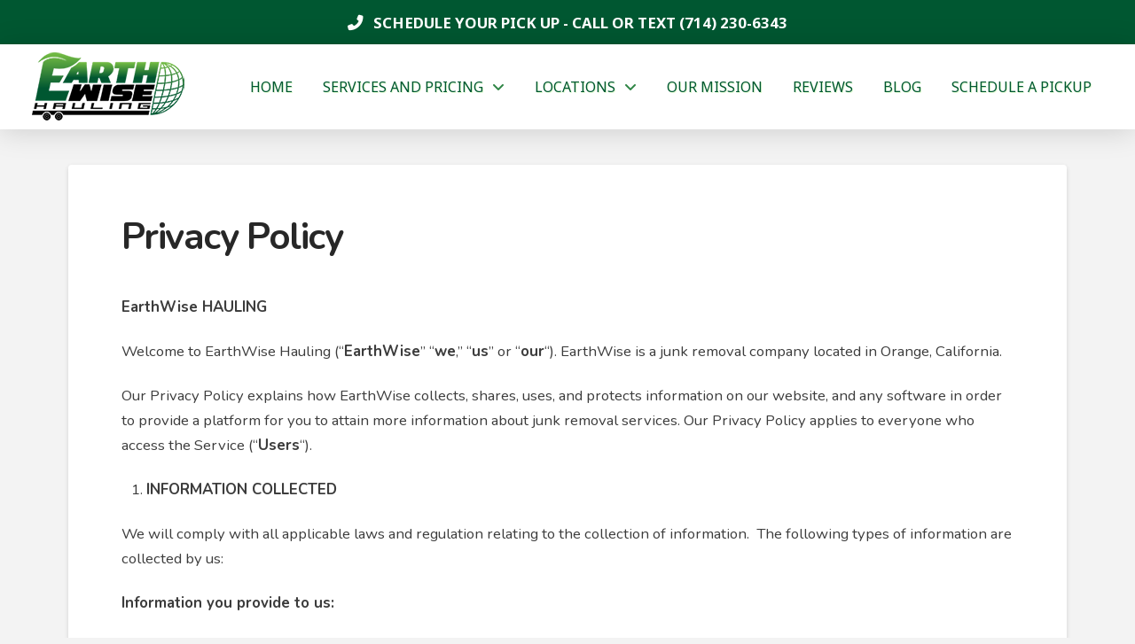

--- FILE ---
content_type: text/html; charset=UTF-8
request_url: https://earthwisehauling.com/privacy-policy/
body_size: 21186
content:
<!DOCTYPE html>
<html class="no-js" dir="ltr" lang="en-US" prefix="og: https://ogp.me/ns#">
<head>
<meta charset="UTF-8">
<meta name="viewport" content="width=device-width, initial-scale=1.0">
<link rel="pingback" href="https://earthwisehauling.com/xmlrpc.php">
<title>Privacy Policy | EarthWise Hauling</title>
	<style>img:is([sizes="auto" i], [sizes^="auto," i]) { contain-intrinsic-size: 3000px 1500px }</style>
	
		<!-- All in One SEO Pro 4.9.3 - aioseo.com -->
	<meta name="description" content="Explore our privacy policy to understand how we protect your data. Learn about information collection, usage, and your rights regarding privacy." />
	<meta name="robots" content="max-image-preview:large" />
	<link rel="canonical" href="https://earthwisehauling.com/privacy-policy/" />
	<meta name="generator" content="All in One SEO Pro (AIOSEO) 4.9.3" />
		<meta property="og:locale" content="en_US" />
		<meta property="og:site_name" content=" EarthWise Hauling – Junk Removal in Orange County, CA" />
		<meta property="og:type" content="article" />
		<meta property="og:title" content="Privacy Policy | EarthWise Hauling" />
		<meta property="og:description" content="Explore our privacy policy to understand how we protect your data. Learn about information collection, usage, and your rights regarding privacy." />
		<meta property="og:url" content="https://earthwisehauling.com/privacy-policy/" />
		<meta property="og:image" content="https://sg9.6da.myftpupload.com/wp-content/uploads/2018/11/truck.png" />
		<meta property="og:image:secure_url" content="https://sg9.6da.myftpupload.com/wp-content/uploads/2018/11/truck.png" />
		<meta property="article:published_time" content="2023-03-16T23:39:47+00:00" />
		<meta property="article:modified_time" content="2023-03-16T23:40:56+00:00" />
		<meta property="article:publisher" content="https://www.facebook.com/earthwisehauling" />
		<meta name="twitter:card" content="summary" />
		<meta name="twitter:site" content="@earthwisehaul" />
		<meta name="twitter:title" content="Privacy Policy | EarthWise Hauling" />
		<meta name="twitter:description" content="Explore our privacy policy to understand how we protect your data. Learn about information collection, usage, and your rights regarding privacy." />
		<meta name="twitter:creator" content="@earthwisehaul" />
		<meta name="twitter:image" content="http://sg9.6da.myftpupload.com/wp-content/uploads/2018/11/truck.png" />
		<script type="application/ld+json" class="aioseo-schema">
			{"@context":"https:\/\/schema.org","@graph":[{"@type":"BreadcrumbList","@id":"https:\/\/earthwisehauling.com\/privacy-policy\/#breadcrumblist","itemListElement":[{"@type":"ListItem","@id":"https:\/\/earthwisehauling.com#listItem","position":1,"name":"Home","item":"https:\/\/earthwisehauling.com","nextItem":{"@type":"ListItem","@id":"https:\/\/earthwisehauling.com\/privacy-policy\/#listItem","name":"Privacy Policy"}},{"@type":"ListItem","@id":"https:\/\/earthwisehauling.com\/privacy-policy\/#listItem","position":2,"name":"Privacy Policy","previousItem":{"@type":"ListItem","@id":"https:\/\/earthwisehauling.com#listItem","name":"Home"}}]},{"@type":"Organization","@id":"https:\/\/earthwisehauling.com\/#organization","name":"EarthWise Hauling","description":"Junk Removal in Orange County, CA","url":"https:\/\/earthwisehauling.com\/","email":"hello@earthwisehauling.com","telephone":"+17142306343","logo":{"@type":"ImageObject","url":"http:\/\/sg9.6da.myftpupload.com\/wp-content\/uploads\/2018\/10\/sticky.png","@id":"https:\/\/earthwisehauling.com\/privacy-policy\/#organizationLogo"},"image":{"@id":"https:\/\/earthwisehauling.com\/privacy-policy\/#organizationLogo"},"sameAs":["https:\/\/www.facebook.com\/earthwisehauling","https:\/\/twitter.com\/earthwisehaul","https:\/\/www.instagram.com\/earthwisehauling\/","https:\/\/www.youtube.com\/@earthwisehauling","https:\/\/www.linkedin.com\/company\/55276018","https:\/\/www.yelp.com\/biz\/earthwise-hauling-and-junk-removal-orange"],"address":{"@id":"https:\/\/earthwisehauling.com\/#postaladdress","@type":"PostalAddress","streetAddress":"644 N Poplar St, Suite A","postalCode":"92868","addressLocality":"Orange","addressRegion":"CA","addressCountry":"US"}},{"@type":"WebPage","@id":"https:\/\/earthwisehauling.com\/privacy-policy\/#webpage","url":"https:\/\/earthwisehauling.com\/privacy-policy\/","name":"Privacy Policy | EarthWise Hauling","description":"Explore our privacy policy to understand how we protect your data. Learn about information collection, usage, and your rights regarding privacy.","inLanguage":"en-US","isPartOf":{"@id":"https:\/\/earthwisehauling.com\/#website"},"breadcrumb":{"@id":"https:\/\/earthwisehauling.com\/privacy-policy\/#breadcrumblist"},"datePublished":"2023-03-16T23:39:47-07:00","dateModified":"2023-03-16T23:40:56-07:00"},{"@type":"WebSite","@id":"https:\/\/earthwisehauling.com\/#website","url":"https:\/\/earthwisehauling.com\/","name":"EarthWise Hauling","description":"Junk Removal in Orange County, CA","inLanguage":"en-US","publisher":{"@id":"https:\/\/earthwisehauling.com\/#organization"}}]}
		</script>
		<!-- All in One SEO Pro -->

<link rel="alternate" type="application/rss+xml" title=" EarthWise Hauling &raquo; Feed" href="https://earthwisehauling.com/feed/" />
<link rel="alternate" type="application/rss+xml" title=" EarthWise Hauling &raquo; Comments Feed" href="https://earthwisehauling.com/comments/feed/" />
<script type="text/javascript">
/* <![CDATA[ */
window._wpemojiSettings = {"baseUrl":"https:\/\/s.w.org\/images\/core\/emoji\/16.0.1\/72x72\/","ext":".png","svgUrl":"https:\/\/s.w.org\/images\/core\/emoji\/16.0.1\/svg\/","svgExt":".svg","source":{"concatemoji":"https:\/\/earthwisehauling.com\/wp-includes\/js\/wp-emoji-release.min.js?ver=6.8.3"}};
/*! This file is auto-generated */
!function(s,n){var o,i,e;function c(e){try{var t={supportTests:e,timestamp:(new Date).valueOf()};sessionStorage.setItem(o,JSON.stringify(t))}catch(e){}}function p(e,t,n){e.clearRect(0,0,e.canvas.width,e.canvas.height),e.fillText(t,0,0);var t=new Uint32Array(e.getImageData(0,0,e.canvas.width,e.canvas.height).data),a=(e.clearRect(0,0,e.canvas.width,e.canvas.height),e.fillText(n,0,0),new Uint32Array(e.getImageData(0,0,e.canvas.width,e.canvas.height).data));return t.every(function(e,t){return e===a[t]})}function u(e,t){e.clearRect(0,0,e.canvas.width,e.canvas.height),e.fillText(t,0,0);for(var n=e.getImageData(16,16,1,1),a=0;a<n.data.length;a++)if(0!==n.data[a])return!1;return!0}function f(e,t,n,a){switch(t){case"flag":return n(e,"\ud83c\udff3\ufe0f\u200d\u26a7\ufe0f","\ud83c\udff3\ufe0f\u200b\u26a7\ufe0f")?!1:!n(e,"\ud83c\udde8\ud83c\uddf6","\ud83c\udde8\u200b\ud83c\uddf6")&&!n(e,"\ud83c\udff4\udb40\udc67\udb40\udc62\udb40\udc65\udb40\udc6e\udb40\udc67\udb40\udc7f","\ud83c\udff4\u200b\udb40\udc67\u200b\udb40\udc62\u200b\udb40\udc65\u200b\udb40\udc6e\u200b\udb40\udc67\u200b\udb40\udc7f");case"emoji":return!a(e,"\ud83e\udedf")}return!1}function g(e,t,n,a){var r="undefined"!=typeof WorkerGlobalScope&&self instanceof WorkerGlobalScope?new OffscreenCanvas(300,150):s.createElement("canvas"),o=r.getContext("2d",{willReadFrequently:!0}),i=(o.textBaseline="top",o.font="600 32px Arial",{});return e.forEach(function(e){i[e]=t(o,e,n,a)}),i}function t(e){var t=s.createElement("script");t.src=e,t.defer=!0,s.head.appendChild(t)}"undefined"!=typeof Promise&&(o="wpEmojiSettingsSupports",i=["flag","emoji"],n.supports={everything:!0,everythingExceptFlag:!0},e=new Promise(function(e){s.addEventListener("DOMContentLoaded",e,{once:!0})}),new Promise(function(t){var n=function(){try{var e=JSON.parse(sessionStorage.getItem(o));if("object"==typeof e&&"number"==typeof e.timestamp&&(new Date).valueOf()<e.timestamp+604800&&"object"==typeof e.supportTests)return e.supportTests}catch(e){}return null}();if(!n){if("undefined"!=typeof Worker&&"undefined"!=typeof OffscreenCanvas&&"undefined"!=typeof URL&&URL.createObjectURL&&"undefined"!=typeof Blob)try{var e="postMessage("+g.toString()+"("+[JSON.stringify(i),f.toString(),p.toString(),u.toString()].join(",")+"));",a=new Blob([e],{type:"text/javascript"}),r=new Worker(URL.createObjectURL(a),{name:"wpTestEmojiSupports"});return void(r.onmessage=function(e){c(n=e.data),r.terminate(),t(n)})}catch(e){}c(n=g(i,f,p,u))}t(n)}).then(function(e){for(var t in e)n.supports[t]=e[t],n.supports.everything=n.supports.everything&&n.supports[t],"flag"!==t&&(n.supports.everythingExceptFlag=n.supports.everythingExceptFlag&&n.supports[t]);n.supports.everythingExceptFlag=n.supports.everythingExceptFlag&&!n.supports.flag,n.DOMReady=!1,n.readyCallback=function(){n.DOMReady=!0}}).then(function(){return e}).then(function(){var e;n.supports.everything||(n.readyCallback(),(e=n.source||{}).concatemoji?t(e.concatemoji):e.wpemoji&&e.twemoji&&(t(e.twemoji),t(e.wpemoji)))}))}((window,document),window._wpemojiSettings);
/* ]]> */
</script>
<link rel='stylesheet' id='layerslider-css' href='https://earthwisehauling.com/wp-content/plugins/LayerSlider/assets/static/layerslider/css/layerslider.css?ver=8.1.2' type='text/css' media='all' />
<style id='wp-emoji-styles-inline-css' type='text/css'>

	img.wp-smiley, img.emoji {
		display: inline !important;
		border: none !important;
		box-shadow: none !important;
		height: 1em !important;
		width: 1em !important;
		margin: 0 0.07em !important;
		vertical-align: -0.1em !important;
		background: none !important;
		padding: 0 !important;
	}
</style>
<link rel='stylesheet' id='wp-block-library-css' href='https://earthwisehauling.com/wp-includes/css/dist/block-library/style.min.css?ver=6.8.3' type='text/css' media='all' />
<style id='wp-block-library-theme-inline-css' type='text/css'>
.wp-block-audio :where(figcaption){color:#555;font-size:13px;text-align:center}.is-dark-theme .wp-block-audio :where(figcaption){color:#ffffffa6}.wp-block-audio{margin:0 0 1em}.wp-block-code{border:1px solid #ccc;border-radius:4px;font-family:Menlo,Consolas,monaco,monospace;padding:.8em 1em}.wp-block-embed :where(figcaption){color:#555;font-size:13px;text-align:center}.is-dark-theme .wp-block-embed :where(figcaption){color:#ffffffa6}.wp-block-embed{margin:0 0 1em}.blocks-gallery-caption{color:#555;font-size:13px;text-align:center}.is-dark-theme .blocks-gallery-caption{color:#ffffffa6}:root :where(.wp-block-image figcaption){color:#555;font-size:13px;text-align:center}.is-dark-theme :root :where(.wp-block-image figcaption){color:#ffffffa6}.wp-block-image{margin:0 0 1em}.wp-block-pullquote{border-bottom:4px solid;border-top:4px solid;color:currentColor;margin-bottom:1.75em}.wp-block-pullquote cite,.wp-block-pullquote footer,.wp-block-pullquote__citation{color:currentColor;font-size:.8125em;font-style:normal;text-transform:uppercase}.wp-block-quote{border-left:.25em solid;margin:0 0 1.75em;padding-left:1em}.wp-block-quote cite,.wp-block-quote footer{color:currentColor;font-size:.8125em;font-style:normal;position:relative}.wp-block-quote:where(.has-text-align-right){border-left:none;border-right:.25em solid;padding-left:0;padding-right:1em}.wp-block-quote:where(.has-text-align-center){border:none;padding-left:0}.wp-block-quote.is-large,.wp-block-quote.is-style-large,.wp-block-quote:where(.is-style-plain){border:none}.wp-block-search .wp-block-search__label{font-weight:700}.wp-block-search__button{border:1px solid #ccc;padding:.375em .625em}:where(.wp-block-group.has-background){padding:1.25em 2.375em}.wp-block-separator.has-css-opacity{opacity:.4}.wp-block-separator{border:none;border-bottom:2px solid;margin-left:auto;margin-right:auto}.wp-block-separator.has-alpha-channel-opacity{opacity:1}.wp-block-separator:not(.is-style-wide):not(.is-style-dots){width:100px}.wp-block-separator.has-background:not(.is-style-dots){border-bottom:none;height:1px}.wp-block-separator.has-background:not(.is-style-wide):not(.is-style-dots){height:2px}.wp-block-table{margin:0 0 1em}.wp-block-table td,.wp-block-table th{word-break:normal}.wp-block-table :where(figcaption){color:#555;font-size:13px;text-align:center}.is-dark-theme .wp-block-table :where(figcaption){color:#ffffffa6}.wp-block-video :where(figcaption){color:#555;font-size:13px;text-align:center}.is-dark-theme .wp-block-video :where(figcaption){color:#ffffffa6}.wp-block-video{margin:0 0 1em}:root :where(.wp-block-template-part.has-background){margin-bottom:0;margin-top:0;padding:1.25em 2.375em}
</style>
<style id='classic-theme-styles-inline-css' type='text/css'>
/*! This file is auto-generated */
.wp-block-button__link{color:#fff;background-color:#32373c;border-radius:9999px;box-shadow:none;text-decoration:none;padding:calc(.667em + 2px) calc(1.333em + 2px);font-size:1.125em}.wp-block-file__button{background:#32373c;color:#fff;text-decoration:none}
</style>
<link rel='stylesheet' id='aioseo/css/src/vue/standalone/blocks/table-of-contents/global.scss-css' href='https://earthwisehauling.com/wp-content/plugins/all-in-one-seo-pack-pro/dist/Pro/assets/css/table-of-contents/global.e90f6d47.css?ver=4.9.3' type='text/css' media='all' />
<link rel='stylesheet' id='aioseo/css/src/vue/standalone/blocks/pro/recipe/global.scss-css' href='https://earthwisehauling.com/wp-content/plugins/all-in-one-seo-pack-pro/dist/Pro/assets/css/recipe/global.67a3275f.css?ver=4.9.3' type='text/css' media='all' />
<link rel='stylesheet' id='aioseo/css/src/vue/standalone/blocks/pro/product/global.scss-css' href='https://earthwisehauling.com/wp-content/plugins/all-in-one-seo-pack-pro/dist/Pro/assets/css/product/global.61066cfb.css?ver=4.9.3' type='text/css' media='all' />
<link rel='stylesheet' id='aioseo-local-business/css/src/assets/scss/business-info.scss-css' href='https://earthwisehauling.com/wp-content/plugins/aioseo-local-business/dist/css/business-info.DlwHGRMe.css?ver=1.3.12' type='text/css' media='all' />
<link rel='stylesheet' id='aioseo-local-business/css/src/assets/scss/opening-hours.scss-css' href='https://earthwisehauling.com/wp-content/plugins/aioseo-local-business/dist/css/opening-hours.Bg1Edlf_.css?ver=1.3.12' type='text/css' media='all' />
<style id='global-styles-inline-css' type='text/css'>
:root{--wp--preset--aspect-ratio--square: 1;--wp--preset--aspect-ratio--4-3: 4/3;--wp--preset--aspect-ratio--3-4: 3/4;--wp--preset--aspect-ratio--3-2: 3/2;--wp--preset--aspect-ratio--2-3: 2/3;--wp--preset--aspect-ratio--16-9: 16/9;--wp--preset--aspect-ratio--9-16: 9/16;--wp--preset--color--black: #000000;--wp--preset--color--cyan-bluish-gray: #abb8c3;--wp--preset--color--white: #ffffff;--wp--preset--color--pale-pink: #f78da7;--wp--preset--color--vivid-red: #cf2e2e;--wp--preset--color--luminous-vivid-orange: #ff6900;--wp--preset--color--luminous-vivid-amber: #fcb900;--wp--preset--color--light-green-cyan: #7bdcb5;--wp--preset--color--vivid-green-cyan: #00d084;--wp--preset--color--pale-cyan-blue: #8ed1fc;--wp--preset--color--vivid-cyan-blue: #0693e3;--wp--preset--color--vivid-purple: #9b51e0;--wp--preset--gradient--vivid-cyan-blue-to-vivid-purple: linear-gradient(135deg,rgba(6,147,227,1) 0%,rgb(155,81,224) 100%);--wp--preset--gradient--light-green-cyan-to-vivid-green-cyan: linear-gradient(135deg,rgb(122,220,180) 0%,rgb(0,208,130) 100%);--wp--preset--gradient--luminous-vivid-amber-to-luminous-vivid-orange: linear-gradient(135deg,rgba(252,185,0,1) 0%,rgba(255,105,0,1) 100%);--wp--preset--gradient--luminous-vivid-orange-to-vivid-red: linear-gradient(135deg,rgba(255,105,0,1) 0%,rgb(207,46,46) 100%);--wp--preset--gradient--very-light-gray-to-cyan-bluish-gray: linear-gradient(135deg,rgb(238,238,238) 0%,rgb(169,184,195) 100%);--wp--preset--gradient--cool-to-warm-spectrum: linear-gradient(135deg,rgb(74,234,220) 0%,rgb(151,120,209) 20%,rgb(207,42,186) 40%,rgb(238,44,130) 60%,rgb(251,105,98) 80%,rgb(254,248,76) 100%);--wp--preset--gradient--blush-light-purple: linear-gradient(135deg,rgb(255,206,236) 0%,rgb(152,150,240) 100%);--wp--preset--gradient--blush-bordeaux: linear-gradient(135deg,rgb(254,205,165) 0%,rgb(254,45,45) 50%,rgb(107,0,62) 100%);--wp--preset--gradient--luminous-dusk: linear-gradient(135deg,rgb(255,203,112) 0%,rgb(199,81,192) 50%,rgb(65,88,208) 100%);--wp--preset--gradient--pale-ocean: linear-gradient(135deg,rgb(255,245,203) 0%,rgb(182,227,212) 50%,rgb(51,167,181) 100%);--wp--preset--gradient--electric-grass: linear-gradient(135deg,rgb(202,248,128) 0%,rgb(113,206,126) 100%);--wp--preset--gradient--midnight: linear-gradient(135deg,rgb(2,3,129) 0%,rgb(40,116,252) 100%);--wp--preset--font-size--small: 13px;--wp--preset--font-size--medium: 20px;--wp--preset--font-size--large: 36px;--wp--preset--font-size--x-large: 42px;--wp--preset--spacing--20: 0.44rem;--wp--preset--spacing--30: 0.67rem;--wp--preset--spacing--40: 1rem;--wp--preset--spacing--50: 1.5rem;--wp--preset--spacing--60: 2.25rem;--wp--preset--spacing--70: 3.38rem;--wp--preset--spacing--80: 5.06rem;--wp--preset--shadow--natural: 6px 6px 9px rgba(0, 0, 0, 0.2);--wp--preset--shadow--deep: 12px 12px 50px rgba(0, 0, 0, 0.4);--wp--preset--shadow--sharp: 6px 6px 0px rgba(0, 0, 0, 0.2);--wp--preset--shadow--outlined: 6px 6px 0px -3px rgba(255, 255, 255, 1), 6px 6px rgba(0, 0, 0, 1);--wp--preset--shadow--crisp: 6px 6px 0px rgba(0, 0, 0, 1);}:where(.is-layout-flex){gap: 0.5em;}:where(.is-layout-grid){gap: 0.5em;}body .is-layout-flex{display: flex;}.is-layout-flex{flex-wrap: wrap;align-items: center;}.is-layout-flex > :is(*, div){margin: 0;}body .is-layout-grid{display: grid;}.is-layout-grid > :is(*, div){margin: 0;}:where(.wp-block-columns.is-layout-flex){gap: 2em;}:where(.wp-block-columns.is-layout-grid){gap: 2em;}:where(.wp-block-post-template.is-layout-flex){gap: 1.25em;}:where(.wp-block-post-template.is-layout-grid){gap: 1.25em;}.has-black-color{color: var(--wp--preset--color--black) !important;}.has-cyan-bluish-gray-color{color: var(--wp--preset--color--cyan-bluish-gray) !important;}.has-white-color{color: var(--wp--preset--color--white) !important;}.has-pale-pink-color{color: var(--wp--preset--color--pale-pink) !important;}.has-vivid-red-color{color: var(--wp--preset--color--vivid-red) !important;}.has-luminous-vivid-orange-color{color: var(--wp--preset--color--luminous-vivid-orange) !important;}.has-luminous-vivid-amber-color{color: var(--wp--preset--color--luminous-vivid-amber) !important;}.has-light-green-cyan-color{color: var(--wp--preset--color--light-green-cyan) !important;}.has-vivid-green-cyan-color{color: var(--wp--preset--color--vivid-green-cyan) !important;}.has-pale-cyan-blue-color{color: var(--wp--preset--color--pale-cyan-blue) !important;}.has-vivid-cyan-blue-color{color: var(--wp--preset--color--vivid-cyan-blue) !important;}.has-vivid-purple-color{color: var(--wp--preset--color--vivid-purple) !important;}.has-black-background-color{background-color: var(--wp--preset--color--black) !important;}.has-cyan-bluish-gray-background-color{background-color: var(--wp--preset--color--cyan-bluish-gray) !important;}.has-white-background-color{background-color: var(--wp--preset--color--white) !important;}.has-pale-pink-background-color{background-color: var(--wp--preset--color--pale-pink) !important;}.has-vivid-red-background-color{background-color: var(--wp--preset--color--vivid-red) !important;}.has-luminous-vivid-orange-background-color{background-color: var(--wp--preset--color--luminous-vivid-orange) !important;}.has-luminous-vivid-amber-background-color{background-color: var(--wp--preset--color--luminous-vivid-amber) !important;}.has-light-green-cyan-background-color{background-color: var(--wp--preset--color--light-green-cyan) !important;}.has-vivid-green-cyan-background-color{background-color: var(--wp--preset--color--vivid-green-cyan) !important;}.has-pale-cyan-blue-background-color{background-color: var(--wp--preset--color--pale-cyan-blue) !important;}.has-vivid-cyan-blue-background-color{background-color: var(--wp--preset--color--vivid-cyan-blue) !important;}.has-vivid-purple-background-color{background-color: var(--wp--preset--color--vivid-purple) !important;}.has-black-border-color{border-color: var(--wp--preset--color--black) !important;}.has-cyan-bluish-gray-border-color{border-color: var(--wp--preset--color--cyan-bluish-gray) !important;}.has-white-border-color{border-color: var(--wp--preset--color--white) !important;}.has-pale-pink-border-color{border-color: var(--wp--preset--color--pale-pink) !important;}.has-vivid-red-border-color{border-color: var(--wp--preset--color--vivid-red) !important;}.has-luminous-vivid-orange-border-color{border-color: var(--wp--preset--color--luminous-vivid-orange) !important;}.has-luminous-vivid-amber-border-color{border-color: var(--wp--preset--color--luminous-vivid-amber) !important;}.has-light-green-cyan-border-color{border-color: var(--wp--preset--color--light-green-cyan) !important;}.has-vivid-green-cyan-border-color{border-color: var(--wp--preset--color--vivid-green-cyan) !important;}.has-pale-cyan-blue-border-color{border-color: var(--wp--preset--color--pale-cyan-blue) !important;}.has-vivid-cyan-blue-border-color{border-color: var(--wp--preset--color--vivid-cyan-blue) !important;}.has-vivid-purple-border-color{border-color: var(--wp--preset--color--vivid-purple) !important;}.has-vivid-cyan-blue-to-vivid-purple-gradient-background{background: var(--wp--preset--gradient--vivid-cyan-blue-to-vivid-purple) !important;}.has-light-green-cyan-to-vivid-green-cyan-gradient-background{background: var(--wp--preset--gradient--light-green-cyan-to-vivid-green-cyan) !important;}.has-luminous-vivid-amber-to-luminous-vivid-orange-gradient-background{background: var(--wp--preset--gradient--luminous-vivid-amber-to-luminous-vivid-orange) !important;}.has-luminous-vivid-orange-to-vivid-red-gradient-background{background: var(--wp--preset--gradient--luminous-vivid-orange-to-vivid-red) !important;}.has-very-light-gray-to-cyan-bluish-gray-gradient-background{background: var(--wp--preset--gradient--very-light-gray-to-cyan-bluish-gray) !important;}.has-cool-to-warm-spectrum-gradient-background{background: var(--wp--preset--gradient--cool-to-warm-spectrum) !important;}.has-blush-light-purple-gradient-background{background: var(--wp--preset--gradient--blush-light-purple) !important;}.has-blush-bordeaux-gradient-background{background: var(--wp--preset--gradient--blush-bordeaux) !important;}.has-luminous-dusk-gradient-background{background: var(--wp--preset--gradient--luminous-dusk) !important;}.has-pale-ocean-gradient-background{background: var(--wp--preset--gradient--pale-ocean) !important;}.has-electric-grass-gradient-background{background: var(--wp--preset--gradient--electric-grass) !important;}.has-midnight-gradient-background{background: var(--wp--preset--gradient--midnight) !important;}.has-small-font-size{font-size: var(--wp--preset--font-size--small) !important;}.has-medium-font-size{font-size: var(--wp--preset--font-size--medium) !important;}.has-large-font-size{font-size: var(--wp--preset--font-size--large) !important;}.has-x-large-font-size{font-size: var(--wp--preset--font-size--x-large) !important;}
:where(.wp-block-post-template.is-layout-flex){gap: 1.25em;}:where(.wp-block-post-template.is-layout-grid){gap: 1.25em;}
:where(.wp-block-columns.is-layout-flex){gap: 2em;}:where(.wp-block-columns.is-layout-grid){gap: 2em;}
:root :where(.wp-block-pullquote){font-size: 1.5em;line-height: 1.6;}
</style>
<link rel='stylesheet' id='wp-components-css' href='https://earthwisehauling.com/wp-includes/css/dist/components/style.min.css?ver=6.8.3' type='text/css' media='all' />
<link rel='stylesheet' id='godaddy-styles-css' href='https://earthwisehauling.com/wp-content/mu-plugins/vendor/wpex/godaddy-launch/includes/Dependencies/GoDaddy/Styles/build/latest.css?ver=2.0.2' type='text/css' media='all' />
<link rel='stylesheet' id='x-stack-css' href='https://earthwisehauling.com/wp-content/themes/pro/framework/dist/css/site/stacks/integrity-light.css?ver=6.7.10' type='text/css' media='all' />
<style id='cs-inline-css' type='text/css'>
@media (min-width:1200px){.x-hide-xl{display:none !important;}}@media (min-width:979px) and (max-width:1199px){.x-hide-lg{display:none !important;}}@media (min-width:767px) and (max-width:978px){.x-hide-md{display:none !important;}}@media (min-width:480px) and (max-width:766px){.x-hide-sm{display:none !important;}}@media (max-width:479px){.x-hide-xs{display:none !important;}} a,h1 a:hover,h2 a:hover,h3 a:hover,h4 a:hover,h5 a:hover,h6 a:hover,.x-breadcrumb-wrap a:hover,.widget ul li a:hover,.widget ol li a:hover,.widget.widget_text ul li a,.widget.widget_text ol li a,.widget_nav_menu .current-menu-item > a,.x-accordion-heading .x-accordion-toggle:hover,.x-comment-author a:hover,.x-comment-time:hover,.x-recent-posts a:hover .h-recent-posts{color:rgb(48,134,70);}a:hover,.widget.widget_text ul li a:hover,.widget.widget_text ol li a:hover,.x-twitter-widget ul li a:hover{color:rgb(73,169,97);}.rev_slider_wrapper,a.x-img-thumbnail:hover,.x-slider-container.below,.page-template-template-blank-3-php .x-slider-container.above,.page-template-template-blank-6-php .x-slider-container.above{border-color:rgb(48,134,70);}.entry-thumb:before,.x-pagination span.current,.woocommerce-pagination span[aria-current],.flex-direction-nav a,.flex-control-nav a:hover,.flex-control-nav a.flex-active,.mejs-time-current,.x-dropcap,.x-skill-bar .bar,.x-pricing-column.featured h2,.h-comments-title small,.x-entry-share .x-share:hover,.x-highlight,.x-recent-posts .x-recent-posts-img:after{background-color:rgb(48,134,70);}.x-nav-tabs > .active > a,.x-nav-tabs > .active > a:hover{box-shadow:inset 0 3px 0 0 rgb(48,134,70);}.x-main{width:calc(72% - 2.463055%);}.x-sidebar{width:calc(100% - 2.463055% - 72%);}.x-comment-author,.x-comment-time,.comment-form-author label,.comment-form-email label,.comment-form-url label,.comment-form-rating label,.comment-form-comment label,.widget_calendar #wp-calendar caption,.widget.widget_rss li .rsswidget{font-family:"Nunito",sans-serif;font-weight:700;}.p-landmark-sub,.p-meta,input,button,select,textarea{font-family:"Nunito",sans-serif;}.widget ul li a,.widget ol li a,.x-comment-time{color:rgb(60,60,60);}.widget_text ol li a,.widget_text ul li a{color:rgb(48,134,70);}.widget_text ol li a:hover,.widget_text ul li a:hover{color:rgb(73,169,97);}.comment-form-author label,.comment-form-email label,.comment-form-url label,.comment-form-rating label,.comment-form-comment label,.widget_calendar #wp-calendar th,.p-landmark-sub strong,.widget_tag_cloud .tagcloud a:hover,.widget_tag_cloud .tagcloud a:active,.entry-footer a:hover,.entry-footer a:active,.x-breadcrumbs .current,.x-comment-author,.x-comment-author a{color:#272727;}.widget_calendar #wp-calendar th{border-color:#272727;}.h-feature-headline span i{background-color:#272727;}@media (max-width:978.98px){}html{font-size:12.5px;}@media (min-width:479px){html{font-size:12.5px;}}@media (min-width:766px){html{font-size:12px;}}@media (min-width:978px){html{font-size:13px;}}@media (min-width:1199px){html{font-size:14px;}}body{font-style:normal;font-weight:400;color:rgb(60,60,60);background-color:#f3f3f3;}.w-b{font-weight:400 !important;}h1,h2,h3,h4,h5,h6,.h1,.h2,.h3,.h4,.h5,.h6,.x-text-headline{font-family:"Nunito",sans-serif;font-style:normal;font-weight:700;}h1,.h1{letter-spacing:-0.035em;}h2,.h2{letter-spacing:-0.035em;}h3,.h3{letter-spacing:-0.035em;}h4,.h4{letter-spacing:-0.035em;}h5,.h5{letter-spacing:-0.035em;}h6,.h6{letter-spacing:-0.035em;}.w-h{font-weight:700 !important;}.x-container.width{width:88%;}.x-container.max{max-width:1200px;}.x-bar-content.x-container.width{flex-basis:88%;}.x-main.full{float:none;clear:both;display:block;width:auto;}@media (max-width:978.98px){.x-main.full,.x-main.left,.x-main.right,.x-sidebar.left,.x-sidebar.right{float:none;display:block;width:auto !important;}}.entry-header,.entry-content{font-size:1.2rem;}body,input,button,select,textarea{font-family:"Nunito",sans-serif;}h1,h2,h3,h4,h5,h6,.h1,.h2,.h3,.h4,.h5,.h6,h1 a,h2 a,h3 a,h4 a,h5 a,h6 a,.h1 a,.h2 a,.h3 a,.h4 a,.h5 a,.h6 a,blockquote{color:#272727;}.cfc-h-tx{color:#272727 !important;}.cfc-h-bd{border-color:#272727 !important;}.cfc-h-bg{background-color:#272727 !important;}.cfc-b-tx{color:rgb(60,60,60) !important;}.cfc-b-bd{border-color:rgb(60,60,60) !important;}.cfc-b-bg{background-color:rgb(60,60,60) !important;}.x-btn,.button,[type="submit"]{color:#ffffff;border-color:#005731;background-color:rgb(48,134,70);margin-bottom:0.25em;text-shadow:0 0.075em 0.075em rgba(0,0,0,0.5);box-shadow:0 0.25em 0 0 rgb(0,29,16),0 4px 9px rgba(0,0,0,0.75);border-radius:0.25em;}.x-btn:hover,.button:hover,[type="submit"]:hover{color:#ffffff;border-color:#005731;background-color:rgb(73,169,97);margin-bottom:0.25em;text-shadow:0 0.075em 0.075em rgba(0,0,0,0.5);box-shadow:0 0.25em 0 0 rgb(60,60,60),0 4px 9px rgba(0,0,0,0.75);}.x-btn.x-btn-real,.x-btn.x-btn-real:hover{margin-bottom:0.25em;text-shadow:0 0.075em 0.075em rgba(0,0,0,0.65);}.x-btn.x-btn-real{box-shadow:0 0.25em 0 0 rgb(0,29,16),0 4px 9px rgba(0,0,0,0.75);}.x-btn.x-btn-real:hover{box-shadow:0 0.25em 0 0 rgb(60,60,60),0 4px 9px rgba(0,0,0,0.75);}.x-btn.x-btn-flat,.x-btn.x-btn-flat:hover{margin-bottom:0;text-shadow:0 0.075em 0.075em rgba(0,0,0,0.65);box-shadow:none;}.x-btn.x-btn-transparent,.x-btn.x-btn-transparent:hover{margin-bottom:0;border-width:3px;text-shadow:none;text-transform:uppercase;background-color:transparent;box-shadow:none;}body .gform_wrapper .gfield_required{color:rgb(48,134,70);}body .gform_wrapper h2.gsection_title,body .gform_wrapper h3.gform_title,body .gform_wrapper .top_label .gfield_label,body .gform_wrapper .left_label .gfield_label,body .gform_wrapper .right_label .gfield_label{font-weight:700;}body .gform_wrapper h2.gsection_title{letter-spacing:-0.035em!important;}body .gform_wrapper h3.gform_title{letter-spacing:-0.035em!important;}body .gform_wrapper .top_label .gfield_label,body .gform_wrapper .left_label .gfield_label,body .gform_wrapper .right_label .gfield_label{color:#272727;}body .gform_wrapper .validation_message{font-weight:400;}.bg .mejs-container,.x-video .mejs-container{position:unset !important;} @font-face{font-family:'FontAwesomePro';font-style:normal;font-weight:900;font-display:block;src:url('https://earthwisehauling.com/wp-content/themes/pro/cornerstone/assets/fonts/fa-solid-900.woff2?ver=6.7.2') format('woff2'),url('https://earthwisehauling.com/wp-content/themes/pro/cornerstone/assets/fonts/fa-solid-900.ttf?ver=6.7.2') format('truetype');}[data-x-fa-pro-icon]{font-family:"FontAwesomePro" !important;}[data-x-fa-pro-icon]:before{content:attr(data-x-fa-pro-icon);}[data-x-icon],[data-x-icon-o],[data-x-icon-l],[data-x-icon-s],[data-x-icon-b],[data-x-icon-sr],[data-x-icon-ss],[data-x-icon-sl],[data-x-fa-pro-icon],[class*="cs-fa-"]{display:inline-flex;font-style:normal;font-weight:400;text-decoration:inherit;text-rendering:auto;-webkit-font-smoothing:antialiased;-moz-osx-font-smoothing:grayscale;}[data-x-icon].left,[data-x-icon-o].left,[data-x-icon-l].left,[data-x-icon-s].left,[data-x-icon-b].left,[data-x-icon-sr].left,[data-x-icon-ss].left,[data-x-icon-sl].left,[data-x-fa-pro-icon].left,[class*="cs-fa-"].left{margin-right:0.5em;}[data-x-icon].right,[data-x-icon-o].right,[data-x-icon-l].right,[data-x-icon-s].right,[data-x-icon-b].right,[data-x-icon-sr].right,[data-x-icon-ss].right,[data-x-icon-sl].right,[data-x-fa-pro-icon].right,[class*="cs-fa-"].right{margin-left:0.5em;}[data-x-icon]:before,[data-x-icon-o]:before,[data-x-icon-l]:before,[data-x-icon-s]:before,[data-x-icon-b]:before,[data-x-icon-sr]:before,[data-x-icon-ss]:before,[data-x-icon-sl]:before,[data-x-fa-pro-icon]:before,[class*="cs-fa-"]:before{line-height:1;}@font-face{font-family:'FontAwesome';font-style:normal;font-weight:900;font-display:block;src:url('https://earthwisehauling.com/wp-content/themes/pro/cornerstone/assets/fonts/fa-solid-900.woff2?ver=6.7.2') format('woff2'),url('https://earthwisehauling.com/wp-content/themes/pro/cornerstone/assets/fonts/fa-solid-900.ttf?ver=6.7.2') format('truetype');}[data-x-icon],[data-x-icon-s],[data-x-icon][class*="cs-fa-"]{font-family:"FontAwesome" !important;font-weight:900;}[data-x-icon]:before,[data-x-icon][class*="cs-fa-"]:before{content:attr(data-x-icon);}[data-x-icon-s]:before{content:attr(data-x-icon-s);}@font-face{font-family:'FontAwesomeRegular';font-style:normal;font-weight:400;font-display:block;src:url('https://earthwisehauling.com/wp-content/themes/pro/cornerstone/assets/fonts/fa-regular-400.woff2?ver=6.7.2') format('woff2'),url('https://earthwisehauling.com/wp-content/themes/pro/cornerstone/assets/fonts/fa-regular-400.ttf?ver=6.7.2') format('truetype');}@font-face{font-family:'FontAwesomePro';font-style:normal;font-weight:400;font-display:block;src:url('https://earthwisehauling.com/wp-content/themes/pro/cornerstone/assets/fonts/fa-regular-400.woff2?ver=6.7.2') format('woff2'),url('https://earthwisehauling.com/wp-content/themes/pro/cornerstone/assets/fonts/fa-regular-400.ttf?ver=6.7.2') format('truetype');}[data-x-icon-o]{font-family:"FontAwesomeRegular" !important;}[data-x-icon-o]:before{content:attr(data-x-icon-o);}@font-face{font-family:'FontAwesomeLight';font-style:normal;font-weight:300;font-display:block;src:url('https://earthwisehauling.com/wp-content/themes/pro/cornerstone/assets/fonts/fa-light-300.woff2?ver=6.7.2') format('woff2'),url('https://earthwisehauling.com/wp-content/themes/pro/cornerstone/assets/fonts/fa-light-300.ttf?ver=6.7.2') format('truetype');}@font-face{font-family:'FontAwesomePro';font-style:normal;font-weight:300;font-display:block;src:url('https://earthwisehauling.com/wp-content/themes/pro/cornerstone/assets/fonts/fa-light-300.woff2?ver=6.7.2') format('woff2'),url('https://earthwisehauling.com/wp-content/themes/pro/cornerstone/assets/fonts/fa-light-300.ttf?ver=6.7.2') format('truetype');}[data-x-icon-l]{font-family:"FontAwesomeLight" !important;font-weight:300;}[data-x-icon-l]:before{content:attr(data-x-icon-l);}@font-face{font-family:'FontAwesomeBrands';font-style:normal;font-weight:normal;font-display:block;src:url('https://earthwisehauling.com/wp-content/themes/pro/cornerstone/assets/fonts/fa-brands-400.woff2?ver=6.7.2') format('woff2'),url('https://earthwisehauling.com/wp-content/themes/pro/cornerstone/assets/fonts/fa-brands-400.ttf?ver=6.7.2') format('truetype');}[data-x-icon-b]{font-family:"FontAwesomeBrands" !important;}[data-x-icon-b]:before{content:attr(data-x-icon-b);}.widget.widget_rss li .rsswidget:before{content:"\f35d";padding-right:0.4em;font-family:"FontAwesome";} .m3ym-0.x-bar{height:50px;font-size:1em;background-color:#005731;box-shadow:0px 0px 25px 0px rgba(0,0,0,0.15);}.m3ym-0 .x-bar-content{justify-content:center;align-items:flex-start;height:50px;}.m3ym-0.x-bar-outer-spacers:after,.m3ym-0.x-bar-outer-spacers:before{flex-basis:20px;width:20px!important;height:20px;}.m3ym-0.x-bar-space{font-size:1em;height:50px;}.m3ym-1.x-bar{border-top-width:0;border-right-width:0;border-bottom-width:0;border-left-width:0;z-index:9999;}.m3ym-1 .x-bar-content{display:flex;flex-direction:row;flex-grow:0;flex-shrink:1;flex-basis:100%;}.m3ym-2.x-bar{height:6em;font-size:16px;background-color:#ffffff;box-shadow:0em 0.15em 2em 0em rgba(0,0,0,0.15);}.m3ym-2 .x-bar-content{justify-content:space-between;align-items:center;height:6em;}.m3ym-2.x-bar-outer-spacers:after,.m3ym-2.x-bar-outer-spacers:before{flex-basis:2em;width:2em!important;height:2em;}.m3ym-2.x-bar-space{font-size:16px;height:6em;}.m3ym-3.x-bar-container{display:flex;flex-direction:row;align-items:center;flex-grow:1;flex-shrink:0;flex-basis:auto;border-top-width:0;border-right-width:0;border-bottom-width:0;border-left-width:0;font-size:1em;z-index:1;}.m3ym-4.x-bar-container{justify-content:center;flex-wrap:wrap;align-content:center;width:100%;text-align:center;background-color:#005731;}.m3ym-5.x-bar-container{justify-content:space-between;}.m3ym-6.x-text{border-top-width:0;border-right-width:0;border-bottom-width:0;border-left-width:0;font-size:1em;}.m3ym-6.x-text .x-text-content{display:flex;flex-direction:row;justify-content:center;align-items:center;}.m3ym-6.x-text .x-text-content-text-primary{font-family:"Noto Sans",sans-serif;font-style:normal;line-height:1.4;letter-spacing:0em;text-align:center;text-transform:none;color:rgb(255,255,255);}.m3ym-6.x-text .x-graphic {margin-top:0em;margin-bottom:0em;}.m3ym-6.x-text .x-graphic-icon {width:auto;color:rgb(255,255,255);border-top-width:0;border-right-width:0;border-bottom-width:0;border-left-width:0;}.m3ym-7.x-text .x-text-content-text-primary{font-size:1.2em;font-weight:400;}.m3ym-7.x-text .x-graphic {margin-right:0.8em;margin-left:0em;}.m3ym-7.x-text .x-graphic-icon {font-size:1.25em;}.m3ym-8.x-text .x-text-content-text-primary{font-size:1.3em;font-weight:700;}.m3ym-8.x-text .x-graphic {margin-right:1em;margin-left:0;}.m3ym-8.x-text .x-graphic-icon {font-size:2em;}.m3ym-9.x-image{font-size:1em;border-top-width:0;border-right-width:0;border-bottom-width:0;border-left-width:0;background-color:transparent;}.m3ym-9.x-image img{aspect-ratio:auto;}.m3ym-a{font-size:1em;}.m3ym-b{display:flex;flex-direction:row;justify-content:space-around;align-items:stretch;align-self:stretch;flex-grow:0;flex-shrink:0;flex-basis:auto;}.m3ym-b > li,.m3ym-b > li > a{flex-grow:0;flex-shrink:1;flex-basis:auto;}.m3ym-c,.m3ym-c .x-anchor{transition-duration:300ms;transition-timing-function:cubic-bezier(0.400,0.000,0.200,1.000);}.m3ym-d .x-dropdown {width:14em;font-size:16px;border-top-width:0;border-right-width:0;border-bottom-width:0;border-left-width:0;background-color:rgb(255,255,255);box-shadow:0em 0.15em 2em 0em rgba(0,0,0,0.15);transition-duration:500ms,500ms,0s;transition-timing-function:cubic-bezier(0.400,0.000,0.200,1.000);}.m3ym-d .x-dropdown:not(.x-active) {transition-delay:0s,0s,500ms;}.m3ym-e.x-anchor {border-top-width:0;border-right-width:0;border-bottom-width:0;border-left-width:0;font-size:1em;}.m3ym-e.x-anchor .x-anchor-content {display:flex;flex-direction:row;align-items:center;}.m3ym-f.x-anchor .x-anchor-content {padding-top:0.75em;padding-right:0.75em;padding-bottom:0.75em;padding-left:0.75em;}.m3ym-f.x-anchor .x-anchor-text {margin-top:5px;margin-bottom:5px;margin-left:5px;}.m3ym-f.x-anchor .x-anchor-text-primary {font-size:1em;font-style:normal;line-height:1;color:#005731;}.m3ym-f.x-anchor .x-anchor-sub-indicator {margin-top:5px;margin-right:5px;margin-bottom:5px;margin-left:5px;font-size:1em;color:rgb(48,134,70);}.m3ym-f.x-anchor:hover .x-anchor-sub-indicator,.m3ym-f.x-anchor[class*="active"] .x-anchor-sub-indicator,[data-x-effect-provider*="colors"]:hover .m3ym-f.x-anchor .x-anchor-sub-indicator {color:rgb(73,169,97);}.m3ym-g.x-anchor .x-anchor-content {justify-content:center;}.m3ym-h.x-anchor .x-anchor-text {margin-right:5px;}.m3ym-h.x-anchor .x-anchor-text-primary {font-family:"Noto Sans",sans-serif;font-weight:400;text-transform:uppercase;text-shadow:1px 1px 0px rgba(220,255,201,0.8);}.m3ym-i.x-anchor:hover .x-anchor-text-primary,.m3ym-i.x-anchor[class*="active"] .x-anchor-text-primary,[data-x-effect-provider*="colors"]:hover .m3ym-i.x-anchor .x-anchor-text-primary {color:rgb(73,169,97);}.m3ym-j.x-anchor .x-anchor-content {justify-content:flex-start;}.m3ym-j.x-anchor:hover .x-anchor-text-primary,.m3ym-j.x-anchor[class*="active"] .x-anchor-text-primary,[data-x-effect-provider*="colors"]:hover .m3ym-j.x-anchor .x-anchor-text-primary {color:rgb(48,134,70);}.m3ym-k.x-anchor .x-anchor-text {margin-right:auto;}.m3ym-k.x-anchor .x-anchor-text-primary {font-family:inherit;font-weight:inherit;}.m3ym-l.x-anchor {width:3em;height:3em;border-top-left-radius:100em;border-top-right-radius:100em;border-bottom-right-radius:100em;border-bottom-left-radius:100em;background-color:rgba(255,255,255,1);box-shadow:0em 0.15em 0.65em 0em rgba(0,0,0,0.25);}.m3ym-l.x-anchor .x-graphic {margin-top:5px;margin-right:5px;margin-bottom:5px;margin-left:5px;}.m3ym-l.x-anchor .x-graphic-icon {font-size:1.25em;width:auto;color:rgba(0,0,0,1);border-top-width:0;border-right-width:0;border-bottom-width:0;border-left-width:0;}.m3ym-l.x-anchor:hover .x-graphic-icon,.m3ym-l.x-anchor[class*="active"] .x-graphic-icon,[data-x-effect-provider*="colors"]:hover .m3ym-l.x-anchor .x-graphic-icon {color:rgba(0,0,0,0.5);}.m3ym-l.x-anchor .x-toggle {color:rgba(0,0,0,1);}.m3ym-l.x-anchor:hover .x-toggle,.m3ym-l.x-anchor[class*="active"] .x-toggle,[data-x-effect-provider*="colors"]:hover .m3ym-l.x-anchor .x-toggle {color:rgba(0,0,0,0.5);}.m3ym-l.x-anchor .x-toggle-burger {width:10em;margin-top:3em;margin-right:0;margin-bottom:3em;margin-left:0;font-size:2px;}.m3ym-l.x-anchor .x-toggle-burger-bun-t {transform:translate3d(0,calc(3em * -1),0);}.m3ym-l.x-anchor .x-toggle-burger-bun-b {transform:translate3d(0,3em,0);}.m3ym-m{font-size:16px;transition-duration:500ms;}.m3ym-m .x-off-canvas-bg{background-color:rgba(0,0,0,0.75);transition-duration:500ms;transition-timing-function:cubic-bezier(0.400,0.000,0.200,1.000);}.m3ym-m .x-off-canvas-close{width:calc(1em * 2);height:calc(1em * 2);font-size:1em;color:rgba(0,0,0,0.5);transition-duration:0.3s,500ms,500ms;transition-timing-function:ease-in-out,cubic-bezier(0.400,0.000,0.200,1.000),cubic-bezier(0.400,0.000,0.200,1.000);}.m3ym-m .x-off-canvas-close:focus,.m3ym-m .x-off-canvas-close:hover{color:rgba(0,0,0,1);}.m3ym-m .x-off-canvas-content{max-width:24em;padding-top:calc(1em * 2);padding-right:calc(1em * 2);padding-bottom:calc(1em * 2);padding-left:calc(1em * 2);border-top-width:0;border-right-width:0;border-bottom-width:0;border-left-width:0;background-color:rgba(255,255,255,1);box-shadow:0em 0em 2em 0em rgba(0,0,0,0.25);transition-duration:500ms;transition-timing-function:cubic-bezier(0.400,0.000,0.200,1.000);}@media screen and (max-width:479px){.m3ym-0 .x-bar-content{flex-direction:column;}}  .m3yt-0.x-section{margin-top:0px;margin-right:0px;margin-bottom:0px;margin-left:0px;}.m3yt-1.x-section{border-top-width:10px;border-right-width:10px;border-bottom-width:10px;border-left-width:10px;border-top-style:dashed;border-right-style:dashed;border-bottom-style:dashed;border-left-style:dashed;border-top-color:rgb(73,169,97);border-right-color:rgb(73,169,97);border-bottom-color:rgb(73,169,97);border-left-color:rgb(73,169,97);background-color:rgba(220,255,201,0.8);z-index:1;}.m3yt-1 > .x-bg > .x-bg-layer-lower-image {background-image:url(https://earthwisehauling.com/wp-content/uploads/2020/09/earth.jpg);background-repeat:no-repeat;background-position:center;background-size:cover;background-attachment:inherit;}.m3yt-1 > .x-bg > .x-bg-layer-upper-color {background-color:rgba(220,255,201,0.89);}.m3yt-2.x-section{padding-top:3%;padding-bottom:3%;}.m3yt-3.x-section{padding-right:0px;padding-left:0px;}.m3yt-4.x-section{border-top-width:0;border-right-width:0;border-bottom-width:0;border-left-width:0;z-index:auto;}.m3yt-5.x-section{padding-top:65px;padding-bottom:65px;background-color:#005731;}.m3yt-6.x-section{overflow-x:hidden;overflow-y:hidden;padding-top:1%;padding-right:0%;padding-bottom:1%;padding-left:0%;background-color:rgb(73,169,97);}.m3yt-7{animation-duration:1400ms;}:where(body:not(.tco-disable-effects)) .m3yt-8:hover,:where(body:not(.tco-disable-effects)) [data-x-effect-provider*="effects"]:hover .m3yt-8{opacity:1;}.m3yt-9.x-row{z-index:auto;margin-right:auto;margin-left:auto;border-top-width:0;border-right-width:0;border-bottom-width:0;border-left-width:0;padding-top:1px;padding-right:1px;padding-bottom:1px;padding-left:1px;font-size:1em;}.m3yt-9 > .x-row-inner{flex-direction:row;justify-content:flex-start;align-items:stretch;align-content:stretch;margin-top:calc(((20px / 2) + 1px) * -1);margin-right:calc(((20px / 2) + 1px) * -1);margin-bottom:calc(((20px / 2) + 1px) * -1);margin-left:calc(((20px / 2) + 1px) * -1);}.m3yt-9 > .x-row-inner > *{margin-top:calc(20px / 2);margin-bottom:calc(20px / 2);margin-right:calc(20px / 2);margin-left:calc(20px / 2);}.m3yt-a.x-row{text-align:left;}.m3yt-b.x-row{text-align:center;}.m3yt-c{--gap:20px;}.m3yt-d > .x-row-inner > *:nth-child(1n - 0) {flex-basis:calc(100% - clamp(0px,var(--gap),9999px));}.m3yt-e > .x-row-inner > *:nth-child(1n - 0) {flex-basis:calc(100% - clamp(0px,var(--gap),9999px));}.m3yt-f > .x-row-inner > *:nth-child(3n - 0) {flex-basis:calc(33.33% - clamp(0px,var(--gap),9999px));}.m3yt-f > .x-row-inner > *:nth-child(3n - 1) {flex-basis:calc(33.33% - clamp(0px,var(--gap),9999px));}.m3yt-f > .x-row-inner > *:nth-child(3n - 2) {flex-basis:calc(33.33% - clamp(0px,var(--gap),9999px));}.m3yt-g > .x-row-inner > *:nth-child(2n - 0) {flex-basis:calc(40% - clamp(0px,var(--gap),9999px));}.m3yt-g > .x-row-inner > *:nth-child(2n - 1) {flex-basis:calc(60% - clamp(0px,var(--gap),9999px));}.m3yt-h > .x-row-inner > *:nth-child(1n - 0) {flex-basis:calc(100% - clamp(0px,var(--gap),9999px));}.m3yt-i.x-col{z-index:1;border-top-width:0;border-right-width:0;border-bottom-width:0;border-left-width:0;font-size:1em;}.m3yt-j.x-col{text-align:center;}.m3yt-k.x-text{border-top-width:0;border-right-width:0;border-bottom-width:0;border-left-width:0;font-style:normal;line-height:inherit;letter-spacing:0em;}.m3yt-k.x-text > :first-child{margin-top:0;}.m3yt-k.x-text > :last-child{margin-bottom:0;}.m3yt-l.x-text{padding-top:.5%;padding-right:0em;padding-bottom:0em;padding-left:0em;font-size:1.8em;font-weight:600;text-transform:capitalize;color:rgb(0,0,0);}.m3yt-m.x-text{font-family:"Open Sans",sans-serif;}.m3yt-o.x-text{font-family:inherit;font-weight:inherit;}.m3yt-p.x-text{font-size:1.4em;}.m3yt-q.x-text{text-align:left;}.m3yt-r.x-text{text-transform:none;color:rgba(0,0,0,1);}.m3yt-s.x-text{font-size:1.3em;}.m3yt-t.x-text{padding-top:0%;padding-right:0%;padding-bottom:4%;padding-left:0%;}.m3yt-u.x-text{font-size:1.2em;}.m3yt-v.x-text{font-weight:400;}.m3yt-w.x-text{font-size:1.75em;}.m3yt-x.x-text{font-size:1em;}.m3yt-y.x-anchor {border-top-left-radius:0.35em;border-top-right-radius:0.35em;border-bottom-right-radius:0.35em;border-bottom-left-radius:0.35em;background-color:#005731;}.m3yt-y.x-anchor .x-anchor-content {padding-top:0.575em;padding-right:0.85em;padding-bottom:0.575em;padding-left:0.85em;}.m3yt-y.x-anchor .x-anchor-text {margin-top:5px;margin-right:5px;margin-bottom:5px;margin-left:5px;}.m3yt-y.x-anchor .x-anchor-text-primary {font-family:"Nunito",sans-serif;font-size:1.8em;font-style:normal;font-weight:700;line-height:1;letter-spacing:.05em;margin-right:calc(.05em * -1);text-align:center;color:rgb(255,255,255);}.m3yt-y.x-anchor:hover .x-anchor-text-primary,.m3yt-y.x-anchor[class*="active"] .x-anchor-text-primary,[data-x-effect-provider*="colors"]:hover .m3yt-y.x-anchor .x-anchor-text-primary {color:rgb(127,234,138);}.m3yt-y.x-anchor .x-graphic-icon {font-size:1.3em;}.m3yt-z.x-anchor {border-top-width:0;border-right-width:0;border-bottom-width:0;border-left-width:0;font-size:1em;box-shadow:0em 0.15em 0.65em 0em rgba(0,0,0,0.25);}.m3yt-z.x-anchor .x-anchor-content {display:flex;flex-direction:row;justify-content:center;align-items:center;}.m3yt-z.x-anchor .x-graphic {margin-top:5px;margin-right:5px;margin-bottom:5px;margin-left:5px;}.m3yt-z.x-anchor .x-graphic-icon {width:auto;color:rgb(255,255,255);border-top-width:0;border-right-width:0;border-bottom-width:0;border-left-width:0;}.m3yt-z.x-anchor:hover .x-graphic-icon,.m3yt-z.x-anchor[class*="active"] .x-graphic-icon,[data-x-effect-provider*="colors"]:hover .m3yt-z.x-anchor .x-graphic-icon {color:rgb(73,169,97);}.m3yt-10.x-anchor {width:2.75em;height:2.75em;margin-top:1%;margin-right:1%;margin-bottom:1%;margin-left:1%;border-top-left-radius:100em;border-top-right-radius:100em;border-bottom-right-radius:100em;border-bottom-left-radius:100em;background-color:rgb(48,134,70);}.m3yt-10.x-anchor:hover,.m3yt-10.x-anchor[class*="active"],[data-x-effect-provider*="colors"]:hover .m3yt-10.x-anchor {background-color:rgba(255,255,255,1);}.m3yt-10.x-anchor .x-graphic-icon {font-size:1.25em;}.m3yt-11.x-image{font-size:1em;border-top-width:0;border-right-width:0;border-bottom-width:0;border-left-width:0;}.m3yt-11.x-image img{aspect-ratio:auto;}.m3yt-12.x-text{border-top-width:0;border-right-width:0;border-bottom-width:0;border-left-width:0;}.m3yt-12.x-text .x-text-content-text-primary{font-style:normal;line-height:1.4;letter-spacing:0em;text-align:left;text-transform:none;}.m3yt-13.x-text{font-size:1em;}.m3yt-13.x-text .x-text-content-text-primary{font-family:"Noto Sans",sans-serif;font-size:1.75em;font-weight:700;}.m3yt-14.x-text .x-text-content-text-primary{color:rgba(220,255,201,0.83);}.m3yt-15.x-text .x-text-content-text-primary{color:rgb(255,255,255);}.m3yt-16.x-text{padding-top:5%;padding-right:0%;padding-bottom:5%;padding-left:0%;font-size:1.5em;}.m3yt-16.x-text .x-text-content{display:flex;flex-direction:row;justify-content:center;align-items:center;}.m3yt-16.x-text .x-text-content-text-primary{font-family:"Open Sans",sans-serif;font-size:1.2em;font-weight:700;color:rgb(248,214,106);}.m3yt-16.x-text:hover .x-text-content-text-primary,.m3yt-16.x-text[class*="active"] .x-text-content-text-primary,[data-x-effect-provider*="colors"]:hover .m3yt-16.x-text .x-text-content-text-primary{color:rgb(242,180,48);}.m3yt-16.x-text .x-graphic {margin-top:0em;margin-right:0.5em;margin-bottom:0em;margin-left:0em;}.m3yt-16.x-text .x-graphic-icon {font-size:1.25em;width:auto;color:#ffcc02;border-top-width:0;border-right-width:0;border-bottom-width:0;border-left-width:0;}.m3yt-16.x-text:hover .x-graphic-icon,.m3yt-16.x-text[class*="active"] .x-graphic-icon,[data-x-effect-provider*="colors"]:hover .m3yt-16.x-text .x-graphic-icon {color:rgb(227,187,83);}@media screen and (max-width:1199px){.m3yt-e > .x-row-inner > *:nth-child(1n - 0) {flex-basis:calc(100% - clamp(0px,var(--gap),9999px));}}@media screen and (max-width:766px){.m3yt-e > .x-row-inner > *:nth-child(1n - 0) {flex-basis:calc(100% - clamp(0px,var(--gap),9999px));}.m3yt-f > .x-row-inner > *:nth-child(1n - 0) {flex-basis:calc(100% - clamp(0px,var(--gap),9999px));}.m3yt-g > .x-row-inner > *:nth-child(1n - 0) {flex-basis:calc(100% - clamp(0px,var(--gap),9999px));}}@media screen and (max-width:479px){.m3yt-e > .x-row-inner > *:nth-child(1n - 0) {flex-basis:calc(100% - clamp(0px,var(--gap),9999px));}.m3yt-f > .x-row-inner > *:nth-child(1n - 0) {flex-basis:calc(100% - clamp(0px,var(--gap),9999px));}.m3yt-g > .x-row-inner > *:nth-child(1n - 0) {flex-basis:calc(100% - clamp(0px,var(--gap),9999px));}} .ls-wp-container{overflow:hidden;}
</style>
<script type="text/javascript" src="https://earthwisehauling.com/wp-includes/js/jquery/jquery.min.js?ver=3.7.1" id="jquery-core-js"></script>
<script type="text/javascript" src="https://earthwisehauling.com/wp-includes/js/jquery/jquery-migrate.min.js?ver=3.4.1" id="jquery-migrate-js"></script>
<script type="text/javascript" id="uet-tag-script-js-extra">
/* <![CDATA[ */
var uet_tag_data = {"uet_tag_id":"97128580","enableAutoSpaTracking":"false"};
/* ]]> */
</script>
<script type="text/javascript" src="https://earthwisehauling.com/wp-content/plugins/microsoft-advertising-universal-event-tracking-uet/js/uet-tag.js?ver=1.0.0" id="uet-tag-script-js"></script>
<meta name="generator" content="Powered by LayerSlider 8.1.2 - Build Heros, Sliders, and Popups. Create Animations and Beautiful, Rich Web Content as Easy as Never Before on WordPress." />
<!-- LayerSlider updates and docs at: https://layerslider.com -->
<link rel="https://api.w.org/" href="https://earthwisehauling.com/wp-json/" /><link rel="alternate" title="JSON" type="application/json" href="https://earthwisehauling.com/wp-json/wp/v2/pages/5072" /><link rel='shortlink' href='https://earthwisehauling.com/?p=5072' />
<link rel="alternate" title="oEmbed (JSON)" type="application/json+oembed" href="https://earthwisehauling.com/wp-json/oembed/1.0/embed?url=https%3A%2F%2Fearthwisehauling.com%2Fprivacy-policy%2F" />
<link rel="alternate" title="oEmbed (XML)" type="text/xml+oembed" href="https://earthwisehauling.com/wp-json/oembed/1.0/embed?url=https%3A%2F%2Fearthwisehauling.com%2Fprivacy-policy%2F&#038;format=xml" />
<!-- Google tag (gtag.js) -->
<script async src="https://www.googletagmanager.com/gtag/js?id=UA-131673963-1"></script>
<script>
  window.dataLayer = window.dataLayer || [];
  function gtag(){dataLayer.push(arguments);}
  gtag('js', new Date());

  gtag('config', 'UA-131673963-1');
</script>

<!-- Google Tag Manager -->
<script>(function(w,d,s,l,i){w[l]=w[l]||[];w[l].push({'gtm.start':
new Date().getTime(),event:'gtm.js'});var f=d.getElementsByTagName(s)[0],
j=d.createElement(s),dl=l!='dataLayer'?'&l='+l:'';j.async=true;j.src=
'https://www.googletagmanager.com/gtm.js?id='+i+dl;f.parentNode.insertBefore(j,f);
})(window,document,'script','dataLayer','GTM-MCZ7ZCG');</script>
<!-- End Google Tag Manager -->

<script id="mcjs">!function(c,h,i,m,p){m=c.createElement(h),p=c.getElementsByTagName(h)[0],m.async=1,m.src=i,p.parentNode.insertBefore(m,p)}(document,"script","https://chimpstatic.com/mcjs-connected/js/users/03f353d7206c6b3430bb72ae3/1f28ecdca4935816300d9c157.js");</script><meta name="ti-site-data" content="[base64]" /><link rel="icon" href="https://earthwisehauling.com/wp-content/uploads/2018/10/sticky.png" sizes="32x32" />
<link rel="icon" href="https://earthwisehauling.com/wp-content/uploads/2018/10/sticky.png" sizes="192x192" />
<link rel="apple-touch-icon" href="https://earthwisehauling.com/wp-content/uploads/2018/10/sticky.png" />
<meta name="msapplication-TileImage" content="https://earthwisehauling.com/wp-content/uploads/2018/10/sticky.png" />
<link rel="stylesheet" href="//fonts.googleapis.com/css?family=Nunito:400,400i,700,700i%7CNoto+Sans:400,400i,700,700i%7COpen+Sans:400,400i,700,700i,600,600i&#038;subset=latin,latin-ext&#038;display=auto" type="text/css" media="all" crossorigin="anonymous" data-x-google-fonts/></head>
<body class="privacy-policy wp-singular page-template-default page page-id-5072 wp-theme-pro x-integrity x-integrity-light x-full-width-layout-active x-full-width-active x-post-meta-disabled pro-v6_7_10">

  <!-- Google Tag Manager (noscript) -->
<noscript><iframe src="https://www.googletagmanager.com/ns.html?id=GTM-MCZ7ZCG"
height="0" width="0" style="display:none;visibility:hidden"></iframe></noscript>
<!-- End Google Tag Manager (noscript) -->
  
  <div id="x-root" class="x-root">

    
    <div id="x-site" class="x-site site">

      <header class="x-masthead" role="banner">
        <div class="x-bar x-bar-top x-bar-h x-bar-relative x-bar-is-sticky e5134-e1 m3ym-0 m3ym-1" data-x-bar="{&quot;id&quot;:&quot;e5134-e1&quot;,&quot;region&quot;:&quot;top&quot;,&quot;height&quot;:&quot;50px&quot;,&quot;scrollOffset&quot;:true,&quot;triggerOffset&quot;:&quot;0&quot;,&quot;shrink&quot;:&quot;1&quot;,&quot;slideEnabled&quot;:true,&quot;scroll&quot;:true}"><div class="e5134-e1 x-bar-scroll-outer"><div class="e5134-e1 x-bar-scroll-inner x-bar-outer-spacers"><div class="e5134-e1 x-bar-content"><div class="x-bar-container e5134-e2 m3ym-3 m3ym-4"><div class="x-text x-text-headline has-graphic x-hide-xs e5134-e3 m3ym-6 m3ym-7"><div class="x-text-content"><span class="x-graphic" aria-hidden="true"><i class="x-icon x-graphic-child x-graphic-icon x-graphic-primary" aria-hidden="true" data-x-icon-s="&#xf879;"></i></span><div class="x-text-content-text"><p class="x-text-content-text-primary"><strong> SCHEDULE YOUR PICK UP - </strong><strong>CALL OR TEXT<a href="tel:17142306343" style="color: #ffffff;"> (714) 230-6343</a></strong></p>
</div></div></div><div class="x-text x-text-headline has-graphic x-hide-lg x-hide-md x-hide-sm x-hide-xl e5134-e4 m3ym-6 m3ym-8"><div class="x-text-content"><span class="x-graphic" aria-hidden="true"><i class="x-icon x-graphic-child x-graphic-icon x-graphic-primary" aria-hidden="true" data-x-icon-s="&#xf879;"></i></span><div class="x-text-content-text"><p class="x-text-content-text-primary"><p></p>
<p><strong><span style="color: #ffffff;">SCHEDULE YOUR PICK UP<br />
CALL OR TEXT<a href="tel:17142306343" style="color: #ffffff;"> (714) 230-6343</a></span></strong></p></p>
</div></div></div></div></div></div></div></div><div class="e5134-e1 m3ym-0 m3ym-1 x-bar-space x-bar-space-top x-bar-space-h" style="display: none;"></div><div class="x-bar x-bar-top x-bar-h x-bar-relative x-bar-is-sticky x-bar-outer-spacers e5134-e5 m3ym-1 m3ym-2" data-x-bar="{&quot;id&quot;:&quot;e5134-e5&quot;,&quot;region&quot;:&quot;top&quot;,&quot;height&quot;:&quot;6em&quot;,&quot;scrollOffset&quot;:true,&quot;triggerOffset&quot;:&quot;0&quot;,&quot;shrink&quot;:&quot;1&quot;,&quot;slideEnabled&quot;:true}"><div class="e5134-e5 x-bar-content"><div class="x-bar-container e5134-e6 m3ym-3 m3ym-5"><a class="x-image e5134-e7 m3ym-9" href="http://8bp.c19.myftpupload.com/"><img src="https://earthwisehauling.com/wp-content/uploads/2018/10/logo2.png" width="180" height="90" alt="Image" loading="lazy"></a><ul class="x-menu-first-level x-menu x-menu-inline x-hide-md x-hide-sm x-hide-xs e5134-e8 m3ym-a m3ym-b m3ym-d" data-x-hoverintent="{&quot;interval&quot;:50,&quot;timeout&quot;:500,&quot;sensitivity&quot;:9}"><li class="menu-item menu-item-type-post_type menu-item-object-page menu-item-home menu-item-5" id="menu-item-5"><a class="x-anchor x-anchor-menu-item m3ym-e m3ym-f m3ym-g m3ym-h m3ym-i" tabindex="0" href="https://earthwisehauling.com/"><div class="x-anchor-content"><div class="x-anchor-text"><span class="x-anchor-text-primary">Home</span></div><i class="x-anchor-sub-indicator" data-x-skip-scroll="true" aria-hidden="true" data-x-icon-s="&#xf107;"></i></div></a></li><li class="menu-item menu-item-type-post_type menu-item-object-page menu-item-has-children menu-item-31" id="menu-item-31"><a class="x-anchor x-anchor-menu-item m3ym-e m3ym-f m3ym-g m3ym-h m3ym-i" tabindex="0" href="https://earthwisehauling.com/services-and-pricing/"><div class="x-anchor-content"><div class="x-anchor-text"><span class="x-anchor-text-primary">Services and Pricing</span></div><i class="x-anchor-sub-indicator" data-x-skip-scroll="true" aria-hidden="true" data-x-icon-s="&#xf107;"></i></div></a><ul class="sub-menu x-dropdown" data-x-depth="0" data-x-stem data-x-stem-menu-top><li class="menu-item menu-item-type-post_type menu-item-object-page menu-item-5813" id="menu-item-5813"><a class="x-anchor x-anchor-menu-item m3ym-e m3ym-f m3ym-j m3ym-k" tabindex="0" href="https://earthwisehauling.com/residential-junk-removal-and-hauling/"><div class="x-anchor-content"><div class="x-anchor-text"><span class="x-anchor-text-primary">Residential Junk Removal and Hauling</span></div><i class="x-anchor-sub-indicator" data-x-skip-scroll="true" aria-hidden="true" data-x-icon-s="&#xf107;"></i></div></a></li><li class="menu-item menu-item-type-post_type menu-item-object-page menu-item-5229" id="menu-item-5229"><a class="x-anchor x-anchor-menu-item m3ym-e m3ym-f m3ym-j m3ym-k" tabindex="0" href="https://earthwisehauling.com/commercial-junk-removal-and-hauling/"><div class="x-anchor-content"><div class="x-anchor-text"><span class="x-anchor-text-primary">Commercial Junk Removal</span></div><i class="x-anchor-sub-indicator" data-x-skip-scroll="true" aria-hidden="true" data-x-icon-s="&#xf107;"></i></div></a></li><li class="menu-item menu-item-type-post_type menu-item-object-page menu-item-5227" id="menu-item-5227"><a class="x-anchor x-anchor-menu-item m3ym-e m3ym-f m3ym-j m3ym-k" tabindex="0" href="https://earthwisehauling.com/complete-property-clean-outs/"><div class="x-anchor-content"><div class="x-anchor-text"><span class="x-anchor-text-primary">Complete Property Clean-Outs</span></div><i class="x-anchor-sub-indicator" data-x-skip-scroll="true" aria-hidden="true" data-x-icon-s="&#xf107;"></i></div></a></li><li class="menu-item menu-item-type-post_type menu-item-object-page menu-item-5224" id="menu-item-5224"><a class="x-anchor x-anchor-menu-item m3ym-e m3ym-f m3ym-j m3ym-k" tabindex="0" href="https://earthwisehauling.com/concrete-demolition-and-hauling/"><div class="x-anchor-content"><div class="x-anchor-text"><span class="x-anchor-text-primary">Concrete Demo &#038; Hauling</span></div><i class="x-anchor-sub-indicator" data-x-skip-scroll="true" aria-hidden="true" data-x-icon-s="&#xf107;"></i></div></a></li><li class="menu-item menu-item-type-post_type menu-item-object-page menu-item-5230" id="menu-item-5230"><a class="x-anchor x-anchor-menu-item m3ym-e m3ym-f m3ym-j m3ym-k" tabindex="0" href="https://earthwisehauling.com/construction-site-clean-ups/"><div class="x-anchor-content"><div class="x-anchor-text"><span class="x-anchor-text-primary">Construction Site Clean-Ups</span></div><i class="x-anchor-sub-indicator" data-x-skip-scroll="true" aria-hidden="true" data-x-icon-s="&#xf107;"></i></div></a></li><li class="menu-item menu-item-type-post_type menu-item-object-page menu-item-5588" id="menu-item-5588"><a class="x-anchor x-anchor-menu-item m3ym-e m3ym-f m3ym-j m3ym-k" tabindex="0" href="https://earthwisehauling.com/demolition/"><div class="x-anchor-content"><div class="x-anchor-text"><span class="x-anchor-text-primary">Demolition and Hauling</span></div><i class="x-anchor-sub-indicator" data-x-skip-scroll="true" aria-hidden="true" data-x-icon-s="&#xf107;"></i></div></a></li><li class="menu-item menu-item-type-post_type menu-item-object-page menu-item-5226" id="menu-item-5226"><a class="x-anchor x-anchor-menu-item m3ym-e m3ym-f m3ym-j m3ym-k" tabindex="0" href="https://earthwisehauling.com/e-waste-removal-and-recycling/"><div class="x-anchor-content"><div class="x-anchor-text"><span class="x-anchor-text-primary">E-Waste Recycling</span></div><i class="x-anchor-sub-indicator" data-x-skip-scroll="true" aria-hidden="true" data-x-icon-s="&#xf107;"></i></div></a></li><li class="menu-item menu-item-type-post_type menu-item-object-page menu-item-5855" id="menu-item-5855"><a class="x-anchor x-anchor-menu-item m3ym-e m3ym-f m3ym-j m3ym-k" tabindex="0" href="https://earthwisehauling.com/furniture-removal-couch-disposal/"><div class="x-anchor-content"><div class="x-anchor-text"><span class="x-anchor-text-primary">Furniture Removal &#038; Couch Disposal</span></div><i class="x-anchor-sub-indicator" data-x-skip-scroll="true" aria-hidden="true" data-x-icon-s="&#xf107;"></i></div></a></li><li class="menu-item menu-item-type-post_type menu-item-object-page menu-item-5590" id="menu-item-5590"><a class="x-anchor x-anchor-menu-item m3ym-e m3ym-f m3ym-j m3ym-k" tabindex="0" href="https://earthwisehauling.com/hoarding-cleanups/"><div class="x-anchor-content"><div class="x-anchor-text"><span class="x-anchor-text-primary">Hoarding Cleanups</span></div><i class="x-anchor-sub-indicator" data-x-skip-scroll="true" aria-hidden="true" data-x-icon-s="&#xf107;"></i></div></a></li><li class="menu-item menu-item-type-post_type menu-item-object-page menu-item-6691" id="menu-item-6691"><a class="x-anchor x-anchor-menu-item m3ym-e m3ym-f m3ym-j m3ym-k" tabindex="0" href="https://earthwisehauling.com/interior-demolition/"><div class="x-anchor-content"><div class="x-anchor-text"><span class="x-anchor-text-primary">Interior Demolition</span></div><i class="x-anchor-sub-indicator" data-x-skip-scroll="true" aria-hidden="true" data-x-icon-s="&#xf107;"></i></div></a></li><li class="menu-item menu-item-type-post_type menu-item-object-page menu-item-6582" id="menu-item-6582"><a class="x-anchor x-anchor-menu-item m3ym-e m3ym-f m3ym-j m3ym-k" tabindex="0" href="https://earthwisehauling.com/office-clean-outs/"><div class="x-anchor-content"><div class="x-anchor-text"><span class="x-anchor-text-primary">Office Clean-Outs</span></div><i class="x-anchor-sub-indicator" data-x-skip-scroll="true" aria-hidden="true" data-x-icon-s="&#xf107;"></i></div></a></li><li class="menu-item menu-item-type-post_type menu-item-object-page menu-item-5856" id="menu-item-5856"><a class="x-anchor x-anchor-menu-item m3ym-e m3ym-f m3ym-j m3ym-k" tabindex="0" href="https://earthwisehauling.com/piano-removal/"><div class="x-anchor-content"><div class="x-anchor-text"><span class="x-anchor-text-primary">Piano Removal</span></div><i class="x-anchor-sub-indicator" data-x-skip-scroll="true" aria-hidden="true" data-x-icon-s="&#xf107;"></i></div></a></li><li class="menu-item menu-item-type-post_type menu-item-object-page menu-item-5225" id="menu-item-5225"><a class="x-anchor x-anchor-menu-item m3ym-e m3ym-f m3ym-j m3ym-k" tabindex="0" href="https://earthwisehauling.com/removal-of-treated-wood/"><div class="x-anchor-content"><div class="x-anchor-text"><span class="x-anchor-text-primary">Removal of Treated Wood</span></div><i class="x-anchor-sub-indicator" data-x-skip-scroll="true" aria-hidden="true" data-x-icon-s="&#xf107;"></i></div></a></li><li class="menu-item menu-item-type-post_type menu-item-object-page menu-item-5532" id="menu-item-5532"><a class="x-anchor x-anchor-menu-item m3ym-e m3ym-f m3ym-j m3ym-k" tabindex="0" href="https://earthwisehauling.com/spa-removal/"><div class="x-anchor-content"><div class="x-anchor-text"><span class="x-anchor-text-primary">Spa Removal</span></div><i class="x-anchor-sub-indicator" data-x-skip-scroll="true" aria-hidden="true" data-x-icon-s="&#xf107;"></i></div></a></li></ul></li><li class="menu-item menu-item-type-custom menu-item-object-custom menu-item-has-children menu-item-5700" id="menu-item-5700"><a class="x-anchor x-anchor-menu-item m3ym-e m3ym-f m3ym-g m3ym-h m3ym-i" tabindex="0" href="javascript:void(0)"><div class="x-anchor-content"><div class="x-anchor-text"><span class="x-anchor-text-primary">Locations</span></div><i class="x-anchor-sub-indicator" data-x-skip-scroll="true" aria-hidden="true" data-x-icon-s="&#xf107;"></i></div></a><ul class="sub-menu x-dropdown" data-x-depth="0" data-x-stem data-x-stem-menu-top><li class="menu-item menu-item-type-post_type menu-item-object-page menu-item-5710" id="menu-item-5710"><a class="x-anchor x-anchor-menu-item m3ym-e m3ym-f m3ym-j m3ym-k" tabindex="0" href="https://earthwisehauling.com/orange-county/"><div class="x-anchor-content"><div class="x-anchor-text"><span class="x-anchor-text-primary">Orange County</span></div><i class="x-anchor-sub-indicator" data-x-skip-scroll="true" aria-hidden="true" data-x-icon-s="&#xf107;"></i></div></a></li><li class="menu-item menu-item-type-post_type menu-item-object-page menu-item-5701" id="menu-item-5701"><a class="x-anchor x-anchor-menu-item m3ym-e m3ym-f m3ym-j m3ym-k" tabindex="0" href="https://earthwisehauling.com/southern-los-angeles/"><div class="x-anchor-content"><div class="x-anchor-text"><span class="x-anchor-text-primary">Southern Los Angeles</span></div><i class="x-anchor-sub-indicator" data-x-skip-scroll="true" aria-hidden="true" data-x-icon-s="&#xf107;"></i></div></a></li></ul></li><li class="menu-item menu-item-type-post_type menu-item-object-page menu-item-30" id="menu-item-30"><a class="x-anchor x-anchor-menu-item m3ym-e m3ym-f m3ym-g m3ym-h m3ym-i" tabindex="0" href="https://earthwisehauling.com/about-us/"><div class="x-anchor-content"><div class="x-anchor-text"><span class="x-anchor-text-primary">Our Mission</span></div><i class="x-anchor-sub-indicator" data-x-skip-scroll="true" aria-hidden="true" data-x-icon-s="&#xf107;"></i></div></a></li><li class="menu-item menu-item-type-post_type menu-item-object-page menu-item-29" id="menu-item-29"><a class="x-anchor x-anchor-menu-item m3ym-e m3ym-f m3ym-g m3ym-h m3ym-i" tabindex="0" href="https://earthwisehauling.com/reviews/"><div class="x-anchor-content"><div class="x-anchor-text"><span class="x-anchor-text-primary">Reviews</span></div><i class="x-anchor-sub-indicator" data-x-skip-scroll="true" aria-hidden="true" data-x-icon-s="&#xf107;"></i></div></a></li><li class="menu-item menu-item-type-post_type menu-item-object-page menu-item-28" id="menu-item-28"><a class="x-anchor x-anchor-menu-item m3ym-e m3ym-f m3ym-g m3ym-h m3ym-i" tabindex="0" href="https://earthwisehauling.com/blog/"><div class="x-anchor-content"><div class="x-anchor-text"><span class="x-anchor-text-primary">Blog</span></div><i class="x-anchor-sub-indicator" data-x-skip-scroll="true" aria-hidden="true" data-x-icon-s="&#xf107;"></i></div></a></li><li class="fa-truck fa-after menu-item menu-item-type-post_type menu-item-object-page menu-item-25" id="menu-item-25"><a class="x-anchor x-anchor-menu-item m3ym-e m3ym-f m3ym-g m3ym-h m3ym-i" tabindex="0" href="https://earthwisehauling.com/schedule-a-pick-up/"><div class="x-anchor-content"><div class="x-anchor-text"><span class="x-anchor-text-primary">Schedule A Pickup</span></div><i class="x-anchor-sub-indicator" data-x-skip-scroll="true" aria-hidden="true" data-x-icon-s="&#xf107;"></i></div></a></li></ul><div class="x-anchor x-anchor-toggle has-graphic m3ym-e m3ym-g m3ym-l e5134-e9 x-hide-lg x-hide-xl" tabindex="0" role="button" data-x-toggle="1" data-x-toggleable="e5134-e9" data-x-toggle-overlay="1" aria-controls="e5134-e9-off-canvas" aria-expanded="false" aria-haspopup="true" aria-label="Toggle Off Canvas Content"><div class="x-anchor-content"><span class="x-graphic" aria-hidden="true">
<span class="x-toggle x-toggle-burger x-graphic-child x-graphic-toggle" aria-hidden="true">

  
    <span class="x-toggle-burger-bun-t" data-x-toggle-anim="x-bun-t-1"></span>
    <span class="x-toggle-burger-patty" data-x-toggle-anim="x-patty-1"></span>
    <span class="x-toggle-burger-bun-b" data-x-toggle-anim="x-bun-b-1"></span>

  
</span></span></div></div></div></div></div><div class="e5134-e5 m3ym-1 m3ym-2 x-bar-space x-bar-space-top x-bar-space-h" style="display: none;"></div>      </header>

  <div class="x-container max width offset">
    <div class="x-main full" role="main">

              
<article id="post-5072" class="post-5072 page type-page status-publish hentry no-post-thumbnail">
  <div class="entry-wrap">
                <header class="entry-header">
        <h1 class="entry-title">Privacy Policy</h1>
      </header>
              


<div class="entry-content content">


  <p>

</p>
<p><strong>EarthWise HAULING</strong></p>
<p>Welcome to EarthWise Hauling (“<strong>EarthWise</strong>” “<strong>we</strong>,” “<strong>us</strong>” or “<strong>our</strong>“). EarthWise is a junk removal company located in Orange, California.</p>
<p>Our Privacy Policy explains how EarthWise collects, shares, uses, and protects information on our website, and any software in order to provide a platform for you to attain more information about junk removal services. Our Privacy Policy applies to everyone who access the Service (“<strong>Users</strong>“).</p>
<ol>
<li>
<p><strong>INFORMATION COLLECTED</strong></p>
</li>
</ol>
<p>We will comply with all applicable laws and regulation relating to the collection of information.  The following types of information are collected by us:</p>
<p><strong>Information you provide to us:</strong></p>
<ul>
<li>
<p>Personally identifiable information such as information about your address, phone number or email.</p>
</li>
<li>
<p>Communications between you and EarthWise. For example, we may send you Service-related e-mails (e.g., technical and security notices, changes/updates to features of the Service).</p>
</li>
</ul>
<p><strong>Analytics tools to collect information:</strong></p>
<ul>
<li>
<p>We use third-party analytics tools such as Google Analytics for Display Advertisers to help us measure traffic and usage trends for the Service via first-party cookies (such as Google Analytics cookie) or other first-party identifiers, and third-party cookies (such as Google advertising cookies) or other third-party identifiers together. These tools collect information sent by your device or our Service, including the web pages you visit, add-ons, and other information that assists us in improving the Service. We collect and use this analytics information with analytics information from other Users so that it cannot reasonably be used to identify any particular User. You may opt out of Google Analytics for Display Advertisers by following the directions here.</p>
</li>
</ul>
<p><strong>Cookies and tracking technologies:</strong></p>
<ul>
<li>
<p>We may ask advertisers or other partners to send ads or services to your devices. These ads and services may use cookies or similar technologies placed by us or the third party.</p>
</li>
<li>
<p>When you visit the Service, we may use cookies and similar tracking technologies such as web beacons or tracking pixels to collect information about how you use EarthWise so that we can provide additional features to you. The data is not personally identifiable and may be turned off within the setting menu of your web browser.</p>
</li>
</ul>
<p><strong>Log file information:</strong></p>
<ul>
<li>
<p>We log information about your use on our website, including your browser type, language, access times, pages viewed each time you make a request to visit or access an application or webpage. Log file information can also be provided when the content of the application or webpage is downloaded to your browser or device.</p>
</li>
<li>
<p>When you use our Service, our servers automatically record certain log file information, including your Internet Protocol (“<strong>IP</strong>“) address, number of clicks, web request, referring / exit pages and URLs, browser type, and how you interact with links on the Service, landing pages, domain names, pages viewed, and other such information. EarthWise may also collect similar information from e-mails sent to our Users which help us track which e-mails are opened and which links are clicked by recipients of those e-mails. The information allows for more accurate reporting and improvement of the Service.</p>
</li>
</ul>
<p><strong>Device information:</strong></p>
<ul>
<li>
<p>When you use a device like a computer or phone to access our Service, we may access, monitor, collect, store on your device, and/or remotely store one or more “device identifiers.” Device identifiers are small data files or similar data structures stored on or associated with your device, which uniquely identify your device. A device identifier may be data stored in connection with the device hardware, data stored in connection with the device’s operating system or other software, or data sent to the device by EarthWise.</p>
</li>
<li>
<p>A device identifier may deliver information to us or to a third party partner about how you browse and use the Service and may help us or others provide reports or personalized content and advertisement. Some features of the Service may not function properly if use or availability of device identifiers is disabled or impaired.</p>
</li>
</ul>
<ol start="2">
<li>
<p><strong>USE OF YOUR INFORMATION</strong></p>
</li>
</ol>
<p>EarthWise may use information about you for various purposes, including but not limited to:</p>
<ul>
<li>
<p>to provide you junk removal services.</p>
</li>
<li>
<p>monitor and analyze trends, usage, activity, traffic, and demographic patterns;</p>
</li>
<li>
<p>provide personalized content and information to you and others, which could include online advertisement or other forms of marketing;</p>
</li>
<li>
<p>provide, maintain, improve, test, and monitor our Service;</p>
</li>
<li>
<p>remember information so you do not have to re-enter the information during your visit or the next time you visit the Service;</p>
</li>
<li>
<p>fix or diagnose technology problems;</p>
</li>
<li>
<p>test and develop new features and products;</p>
</li>
<li>
<p>investigate, detect and prevent any unauthorized, fraudulent or illegal activity;</p>
</li>
<li>
<p>send you notices, updates, support, administrative, security alert messages;</p>
</li>
<li>
<p>to sell your information to a third party;</p>
</li>
<li>
<p>carry out any other purpose for which the information was collected.</p>
</li>
</ul>
<ol start="3">
<li>
<p><strong>SHARING OF INFORMATION</strong></p>
</li>
</ol>
<p>We use the information collected to assist in providing junk removal services.  Further, we may share your information with our affiliates and to non-affiliated vendors, brokers, providers and other third parties (collectively, the “<strong>Service Providers</strong>“), as permitted or required by law.</p>
<ol start="4">
<li>
<p><strong>HOW WE STORE YOUR INFORMATION</strong></p>
</li>
</ol>
<p><strong>Storage and Processing:</strong></p>
<ul>
<li>
<p>Any of your information collected through the Service may be stored and processed by EarthWise, its Affiliates or Service Providers in the United States where they maintain offices and facilities.</p>
</li>
<li>
<p>We use commercially reasonable safeguard protection to help keep the information collected through the Service secure. However, EarthWise cannot ensure the security of any information you transmit to EarthWise or guarantee that information on the Service may not be altered, disclosed, accessed, disclosed, or destroyed.</p>
</li>
</ul>
<ol start="5">
<li>
<p><strong>OTHER WEBSITES AND SERVICES</strong></p>
</li>
</ol>
<p>We are not responsible for the practices employed by any websites or services linked to or from our Service, including the information or content contained within them. Please remember that when you use a link or go from our Service to another website or service, our Privacy Policy does not apply to those third-party websites or services. Your browsing and interaction on any third-party website or service, including those that have a link on our website, are subject to that third party’s own rules and policies.</p>
<ol start="6">
<li>
<p><strong>HOW TO CONTACT US</strong></p>
</li>
</ol>
<p>If you have any questions about this Privacy Policy or the Service, please <a href="https://earthwisehauling.com/schedule-a-pick-up/">contact us</a>.</p>
<ol start="7">
<li>
<p><strong>CHANGES TO OUR PRIVACY POLICY</strong></p>
</li>
</ol>
<p>EarthWise may modify or update this Privacy Policy from time to time.  Therefore, we encourage you to review the Privacy Policy periodically to stay informed.   If changes are made, the date at the top of our Privacy Policy will be revised.   Additionally, we may provide you with additional forms of notice of modifications or updates. Your continued use of EarthWise or the Service after any modification to this Privacy Policy will constitute your acceptance of such modification.</p>
<p>&nbsp;</p>
<p>Updated: March 16, 2023</p>
<p>&nbsp;</p>
<p></p>  

</div>

  </div>
</article>        
      
    </div>

    

  </div>


    

  <footer class="x-colophon" role="contentinfo">

    
    <div class="x-section e5141-e1 m3yt-0 m3yt-1 m3yt-2 m3yt-3"><div class="x-bg" aria-hidden="true"><div class="x-bg-layer-lower-image" data-x-element-bg-layer="{&quot;parallaxSize&quot;:&quot;100%&quot;,&quot;parallaxDir&quot;:&quot;v&quot;,&quot;parallaxRev&quot;:false}"></div><div class="x-bg-layer-upper-color"></div></div><div class="x-row x-container max width e5141-e2 m3yt-9 m3yt-c m3yt-d"><div class="x-row-inner"><div class="x-col e5141-e3 m3yt-i m3yt-j"><div class="x-text x-content e5141-e4 m3yt-k m3yt-l m3yt-m"><strong>Get Your Free Junk Removal Quote Today!</strong></br>
Book Online or Call/Text <a href="tel:17142306343">714-230-6343</a></div><a class="x-anchor x-anchor-button has-graphic e5141-e5 m3yt-y m3yt-z m3yt-7 m3yt-8" tabindex="0" href="https://earthwisehauling.com/schedule-a-pick-up/" target="_blank" rel="noopener noreferrer" data-x-effect="{&quot;animationAlt&quot;:&quot;shakeX&quot;}"><div class="x-anchor-content"><span class="x-graphic" aria-hidden="true"><i class="x-icon x-graphic-child x-graphic-icon x-graphic-primary" aria-hidden="true" data-x-icon-s="&#xf35a;"></i></span><div class="x-anchor-text"><span class="x-anchor-text-primary">Schedule Your Pickup</span></div></div></a></div></div></div></div><div class="x-section e5141-e6 m3yt-0 m3yt-2 m3yt-3 m3yt-4"><div class="x-row x-container max width e5141-e7 m3yt-9 m3yt-a m3yt-c m3yt-e"><div class="x-row-inner"><div class="x-col e5141-e8 m3yt-i"><div class="x-text x-content e5141-e9 m3yt-k m3yt-n m3yt-o m3yt-p m3yt-q m3yt-r"><p><span style="color: #ff0000;"><strong>OUR CUSTOMERS LOVE US! ♥</strong></span><br />
EarthWise Hauling has a <strong><a href="https://www.yelp.com/biz/earthwise-hauling-and-junk-removal-orange" target="_blank" rel="noopener">Yelp rating of 5 stars</a></strong> based on <strong>700+ reviews</strong> and a <strong><a href="https://share.google/cVMSEMWYxzbPxu4H5" target="_blank" rel="noopener"><span style="color: #0000ff;">Google rating of 5 stars</span></a> with 190+ reviews.</strong></p></div></div></div></div><div class="x-row x-container max width e5141-e10 m3yt-9 m3yt-a m3yt-c m3yt-f"><div class="x-row-inner"><div class="x-col e5141-e11 m3yt-i m3yt-j"><a class="x-image e5141-e12 m3yt-11" href="https://www.yelp.com/biz/earthwise-hauling-and-junk-removal-orange" target="_blank" rel="noopener noreferrer"><img src="https://earthwisehauling.com/wp-content/uploads/2018/10/yelp_lg-1.png" width="269" height="175" alt="Yelp Reviews" loading="lazy"></a></div><div class="x-col e5141-e13 m3yt-i m3yt-j"><a class="x-image e5141-e14 m3yt-11" href="https://share.google/cVMSEMWYxzbPxu4H5" target="_blank" rel="noopener noreferrer"><img src="https://earthwisehauling.com/wp-content/uploads/2025/10/Google-Review-Logo-scaled-e1761242523797.png" width="250" height="141" alt="Google Reviews" loading="lazy"></a></div><div class="x-col e5141-e15 m3yt-i m3yt-j"><div class="x-text x-content e5141-e16 m3yt-k m3yt-n m3yt-o m3yt-r m3yt-s"><p style="text-align: left;">We are a proud sponsor of the:</p></div><a class="x-image e5141-e17 m3yt-11" href="https://riversandlands.org/" target="_blank" rel="noopener noreferrer"><img src="https://earthwisehauling.com/wp-content/uploads/2020/02/RLC_Logo27.jpg" width="250" height="213" alt="Rivers &amp; Lands Conservancy" loading="lazy"></a></div></div></div></div><div class="x-section e5141-e18 m3yt-0 m3yt-3 m3yt-4 m3yt-5"><div class="x-row x-container max width e5141-e19 m3yt-9 m3yt-c m3yt-g"><div class="x-row-inner"><div class="x-col e5141-e20 m3yt-i"><a href="https://earthwisehauling.com/orange-county/" class="x-text x-text-headline e5141-e21 m3yt-12 m3yt-13 m3yt-14"><div class="x-text-content"><div class="x-text-content-text"><p class="x-text-content-text-primary">ORANGE COUNTY SERVICE AREAS:</p>
</div></div></a><div class="x-text x-content e5141-e22 m3yt-k m3yt-m m3yt-r m3yt-t m3yt-u m3yt-v"><p><span style="color: #ffffff;">Aliso Viejo, <a style="color: #ffffff; text-decoration: underline;" title="Anaheim" href="https://earthwisehauling.com/anaheim-junk-removal/" target="_blank" rel="noopener">Anaheim</a>, <a style="color: #ffffff; text-decoration: underline;" title="Anaheim Hills" href="https://earthwisehauling.com/anaheim-hills-junk-removal/" target="_blank" rel="noopener">Anaheim Hills</a>, <a style="color: #ffffff; text-decoration: underline;" href="https://earthwisehauling.com/brea-junk-removal/">Brea</a>, Buena Park, <span style="text-decoration: underline;"><a style="color: #ffffff; text-decoration: underline;" href="https://earthwisehauling.com/costa-mesa-junk-removal/">Costa Mesa</a></span>, <span style="text-decoration: underline;"><a style="color: #ffffff; text-decoration: underline;" href="https://earthwisehauling.com/cypress-junk-removal/">Cypress</a>,</span> Dana Point, Fountain Valley, <a style="color: #ffffff; text-decoration: underline;" href="http://earthwisehauling.com/fullerton-junk-removal/">Fullerton</a>, Garden Grove, Huntington Beach,<a style="color: #ffffff; text-decoration: underline;" href="http://8bp.c19.myftpupload.com/irvine-junk-removal/"> Irvine</a>, La Habra, La Palma, Laguna Beach, <span style="text-decoration: underline;"><a style="color: #ffffff; text-decoration: underline;" href="https://earthwisehauling.com/laguna-hills-junk-removal/" target="_self">Laguna Hills</a></span>, Laguna Niguel, Laguna Woods, Lake Forest, Los Alamitos, Mission Viejo, Newport Beach, <a style="color: #ffffff; text-decoration: underline;" href="http://8bp.c19.myftpupload.com/city-of-orange-junk-removal/">Orange</a>, <a style="color: #ffffff; text-decoration: underline;" href="https://earthwisehauling.com/placentia-junk-removal/">Placentia</a>, Rancho Santa Margarita, San Clemente, <a style="color: #ffffff; text-decoration: underline;" href="https://earthwisehauling.com/junk-removal-san-juan-capistrano/">San Juan Capistrano</a>, Santa Ana, Seal Beach, Stanton, <a style="color: #ffffff; text-decoration: underline;" title="Tustin" href="https://earthwisehauling.com/tustin-junk-removal/" target="_self">Tustin</a>, <a style="color: #ffffff; text-decoration: underline;" title="Villa Park Junk Removal" href="https://earthwisehauling.com/villa-park-junk-removal/" target="_blank" rel="noopener">Villa Park</a>, Westminster, <a style="color: #ffffff; text-decoration: underline;" href="https://earthwisehauling.com/yorba-linda-junk-removal/">Yorba Linda</a></span></p></div><a href="https://earthwisehauling.com/southern-los-angeles/" class="x-text x-text-headline e5141-e23 m3yt-12 m3yt-13 m3yt-14"><div class="x-text-content"><div class="x-text-content-text"><p class="x-text-content-text-primary">LOS ANGELES SERVICE AREAS:</p>
</div></div></a><div class="x-text x-content e5141-e24 m3yt-k m3yt-m m3yt-r m3yt-t m3yt-u m3yt-v"><p><span style="color: #ffffff;">Cerritos, City of Industry, Covina, Diamond Bar, Hacienda Heights, <span style="text-decoration: underline;"><a style="color: #ffffff; text-decoration: underline;" href="http://8bp.c19.myftpupload.com/lakewood-junk-removal/">Lakewood</a></span>, La Mirada, <span style="text-decoration: underline;"><a style="color: #ffffff; text-decoration: underline;" href="http://8bp.c19.myftpupload.com/long-beach-junk-removal/">Long Beach</a>, </span>Norwalk, Pomona, Rowland Heights, <span style="text-decoration: underline;"><a style="color: #ffffff; text-decoration: underline;" href="http://8bp.c19.myftpupload.com/signal-hill-junk-removal/">Signal Hill</a></span>, Walnut, Whittier</span></p></div><div class="x-text x-text-headline e5141-e25 m3yt-12 m3yt-13 m3yt-14"><div class="x-text-content"><div class="x-text-content-text"><p class="x-text-content-text-primary">SAN BERNARDINO SERVICE AREAS:</p>
</div></div></div><div class="x-text x-content e5141-e26 m3yt-k m3yt-m m3yt-r m3yt-t m3yt-u m3yt-v"><p><span style="color: #ffffff;">Chino &amp; Chino Hills</span></p>
<p><span style="color: #ffffff;"><strong>Don't see your city listed, give us a call.</strong></span></p></div><a class="x-anchor x-anchor-button has-graphic e5141-e27 m3yt-z m3yt-10" tabindex="0" href="https://www.instagram.com/earthwisehauling/" target="_blank" rel="noopener noreferrer"><div class="x-anchor-content"><span class="x-graphic" aria-hidden="true"><i data-x-single-anim="x-scale-up" class="x-icon x-graphic-child x-graphic-icon x-graphic-primary" aria-hidden="true" data-x-icon-b="&#xf16d;"></i></span></div></a><a class="x-anchor x-anchor-button has-graphic e5141-e28 m3yt-z m3yt-10" tabindex="0" href="https://www.facebook.com/earthwisehauling" target="_blank" rel="noopener noreferrer"><div class="x-anchor-content"><span class="x-graphic" aria-hidden="true"><i data-x-single-anim="x-scale-up" class="x-icon x-graphic-child x-graphic-icon x-graphic-primary" aria-hidden="true" data-x-icon-b="&#xf39e;"></i></span></div></a><a class="x-anchor x-anchor-button has-graphic e5141-e29 m3yt-z m3yt-10" tabindex="0" href="https://twitter.com/earthwisehaul" target="_blank" rel="noopener noreferrer"><div class="x-anchor-content"><span class="x-graphic" aria-hidden="true"><i data-x-single-anim="x-scale-up" class="x-icon x-graphic-child x-graphic-icon x-graphic-primary" aria-hidden="true" data-x-icon-b="&#xf099;"></i></span></div></a><a class="x-anchor x-anchor-button has-graphic e5141-e30 m3yt-z m3yt-10" tabindex="0" href="https://www.youtube.com/@earthwisehauling" target="_blank" rel="noopener noreferrer"><div class="x-anchor-content"><span class="x-graphic" aria-hidden="true"><i data-x-single-anim="x-scale-up" class="x-icon x-graphic-child x-graphic-icon x-graphic-primary" aria-hidden="true" data-x-icon-b="&#xf167;"></i></span></div></a><a class="x-anchor x-anchor-button has-graphic e5141-e31 m3yt-z m3yt-10" tabindex="0" href="https://www.linkedin.com/company/earthwise-hauling-&amp;-junk-removal/" target="_blank" rel="noopener noreferrer"><div class="x-anchor-content"><span class="x-graphic" aria-hidden="true"><i data-x-single-anim="x-scale-up" class="x-icon x-graphic-child x-graphic-icon x-graphic-primary" aria-hidden="true" data-x-icon-b="&#xf0e1;"></i></span></div></a></div><div class="x-col e5141-e32 m3yt-i m3yt-j"><div class="x-text x-text-headline e5141-e33 m3yt-12 m3yt-13 m3yt-15"><div class="x-text-content"><div class="x-text-content-text"><p class="x-text-content-text-primary">EARTHWISE HAULING</p>
</div></div></div><div class="x-text x-content e5141-e34 m3yt-k m3yt-m m3yt-n m3yt-q m3yt-r m3yt-s m3yt-v"><p></p>
<p><span style="color: #ffffff;"><span style="color: #ccffcc;"><strong>Phone:</strong></span> <strong><a style="color: #ffffff;" href="tel:17142306343">714-230-6343 </a><br />
</strong></span><span style="color: #ffffff;"><span style="color: #ccffcc;"><strong>Email:</strong></span> <strong><a style="color: #ffffff;" href="mailto:hello@earthwisehauling.com">hello@earthwisehauling.com</a></strong></span></p>
<p><span style="color: #ccffcc;"><strong>Mailing Address:</strong></span><br />
<span style="color: #ffffff;">644 N. Poplar Street, Unit A<br />
Orange, CA 92868</span></p></div><div class="x-text x-text-headline has-graphic e5141-e35 m3yt-12 m3yt-16 m3yt-8" data-x-effect="{&quot;animationAlt&quot;:&quot;pulse&quot;}"><div class="x-text-content"><span class="x-graphic" aria-hidden="true"><i class="x-icon x-graphic-child x-graphic-icon x-graphic-primary" aria-hidden="true" data-x-icon-s="&#xf0d1;"></i></span><div class="x-text-content-text"><p class="x-text-content-text-primary"><span style="color: #ffcc00;"><a href="https://earthwisehauling.com/schedule-a-pick-up/" style="color: #ffcc00;">Schedule My Junk Pickup</a></span></p>
</div></div></div><div class="x-text x-content e5141-e36 m3yt-k m3yt-m m3yt-n m3yt-q m3yt-r m3yt-v m3yt-w"><p><span style="color: #ffffff;"><strong>QUICK LINKS</strong></span></p></div><div class="x-text x-content e5141-e37 m3yt-k m3yt-m m3yt-n m3yt-q m3yt-r m3yt-u m3yt-v"><p><span style="color: #ccffcc;"><b><a style="color: #ccffcc;" href="http://8bp.c19.myftpupload.com/services-and-pricing/" target="_blank" rel="noopener"><span style="text-decoration: underline;">Pricing Chart</span></a><br />
</b><span style="text-decoration: underline;"><span style="color: #ccffcc; text-decoration: underline;"><b><span style="color: #ccffcc; text-decoration: underline;"><a style="color: #ccffcc; text-decoration: underline;" href="http://8bp.c19.myftpupload.com/residential-junk-removal-and-hauling/" target="_blank" rel="noopener">Residential Junk Removal</a></span><br />
<span style="color: #ccffcc; text-decoration: underline;"><a style="color: #ccffcc; text-decoration: underline;" href="http://8bp.c19.myftpupload.com/schedule-a-pick-up/" target="_blank" rel="noopener">Orange County Junk Pickup</a></span><br />
<span style="color: #ccffcc; text-decoration: underline;"><a style="color: #ccffcc; text-decoration: underline;" href="http://8bp.c19.myftpupload.com/schedule-a-pickup-los-angeles/" target="_blank" rel="noopener">Southern Los Angeles Junk Pickup</a></span><br />
<a style="color: #ccffcc; text-decoration: underline;" href="http://8bp.c19.myftpupload.com/franchise/" target="_blank" rel="noopener">Franchise Opportunities</a></b></span></span></span><b></b><b></b></p></div></div></div></div></div><div class="x-section e5141-e38 m3yt-0 m3yt-4 m3yt-6"><div class="x-row x-container max width e5141-e39 m3yt-9 m3yt-b m3yt-c m3yt-h"><div class="x-row-inner"><div class="x-col e5141-e40 m3yt-i"><div class="x-text x-content e5141-e41 m3yt-k m3yt-n m3yt-o m3yt-r m3yt-x"><span style="color: #ffffff;">© Copyright 2025 EarthWise Hauling - All Rights Reserved  •  <a href="https://earthwisehauling.com/privacy-policy/" target="_blank" style="color: #ffffff;" rel="noopener">Privacy Policy</a></span></div></div></div></div></div>
    
  </footer>

<div id="e5134-e9-off-canvas" class="x-off-canvas x-off-canvas-right m3ym-m e5134-e9" role="dialog" data-x-toggleable="e5134-e9" aria-hidden="true" aria-label="Off Canvas"><span class="x-off-canvas-bg" data-x-toggle-direct-close=""></span><div class="x-off-canvas-content x-off-canvas-content-right" data-x-scrollbar="{&quot;suppressScrollX&quot;:true}" role="document" tabindex="-1" aria-label="Off Canvas Content"><ul class="x-menu x-menu-layered x-current-layer m3ym-a m3ym-c e5134-e9" data-x-toggle-layered-root="1"><li class="menu-item menu-item-type-post_type menu-item-object-page menu-item-home menu-item-5"><a class="x-anchor x-anchor-menu-item m3ym-e m3ym-f m3ym-g m3ym-i m3ym-k" tabindex="0" href="https://earthwisehauling.com/"><div class="x-anchor-content"><div class="x-anchor-text"><span class="x-anchor-text-primary">Home</span></div><i class="x-anchor-sub-indicator" data-x-skip-scroll="true" aria-hidden="true" data-x-icon-s="&#xf105;"></i></div></a></li><li class="menu-item menu-item-type-post_type menu-item-object-page menu-item-has-children menu-item-31"><a class="x-anchor x-anchor-menu-item m3ym-e m3ym-f m3ym-g m3ym-i m3ym-k" tabindex="0" href="https://earthwisehauling.com/services-and-pricing/" id="x-menu-layered-anchor-e5134-e9-0" data-x-toggle="layered" data-x-toggleable="e5134-e9-0" aria-controls="x-menu-layered-list-e5134-e9-0" aria-expanded="false" aria-haspopup="true" aria-label="Toggle Layered Sub Menu"><div class="x-anchor-content"><div class="x-anchor-text"><span class="x-anchor-text-primary">Services and Pricing</span></div><i class="x-anchor-sub-indicator" data-x-skip-scroll="true" aria-hidden="true" data-x-toggle-nested-trigger="1" data-x-icon-s="&#xf105;"></i></div></a><ul class="sub-menu" id="x-menu-layered-list-e5134-e9-0" aria-hidden="true" aria-labelledby="x-menu-layered-anchor-e5134-e9-0" data-x-toggleable="e5134-e9-0" data-x-toggle-layered="1"><li><a class="x-anchor x-anchor-layered-back m3ym-e m3ym-f m3ym-g m3ym-i m3ym-k" aria-label="Go Back One Level" data-x-toggle="layered" href="#" data-x-toggleable="e5134-e9-0"><span class="x-anchor-appearance"><span class="x-anchor-content"><span class="x-anchor-text"><span class="x-anchor-text-primary">← Back</span></span></span></span></a></li><li class="menu-item menu-item-type-post_type menu-item-object-page menu-item-5813"><a class="x-anchor x-anchor-menu-item m3ym-e m3ym-f m3ym-g m3ym-i m3ym-k" tabindex="0" href="https://earthwisehauling.com/residential-junk-removal-and-hauling/"><div class="x-anchor-content"><div class="x-anchor-text"><span class="x-anchor-text-primary">Residential Junk Removal and Hauling</span></div><i class="x-anchor-sub-indicator" data-x-skip-scroll="true" aria-hidden="true" data-x-icon-s="&#xf105;"></i></div></a></li><li class="menu-item menu-item-type-post_type menu-item-object-page menu-item-5229"><a class="x-anchor x-anchor-menu-item m3ym-e m3ym-f m3ym-g m3ym-i m3ym-k" tabindex="0" href="https://earthwisehauling.com/commercial-junk-removal-and-hauling/"><div class="x-anchor-content"><div class="x-anchor-text"><span class="x-anchor-text-primary">Commercial Junk Removal</span></div><i class="x-anchor-sub-indicator" data-x-skip-scroll="true" aria-hidden="true" data-x-icon-s="&#xf105;"></i></div></a></li><li class="menu-item menu-item-type-post_type menu-item-object-page menu-item-5227"><a class="x-anchor x-anchor-menu-item m3ym-e m3ym-f m3ym-g m3ym-i m3ym-k" tabindex="0" href="https://earthwisehauling.com/complete-property-clean-outs/"><div class="x-anchor-content"><div class="x-anchor-text"><span class="x-anchor-text-primary">Complete Property Clean-Outs</span></div><i class="x-anchor-sub-indicator" data-x-skip-scroll="true" aria-hidden="true" data-x-icon-s="&#xf105;"></i></div></a></li><li class="menu-item menu-item-type-post_type menu-item-object-page menu-item-5224"><a class="x-anchor x-anchor-menu-item m3ym-e m3ym-f m3ym-g m3ym-i m3ym-k" tabindex="0" href="https://earthwisehauling.com/concrete-demolition-and-hauling/"><div class="x-anchor-content"><div class="x-anchor-text"><span class="x-anchor-text-primary">Concrete Demo &#038; Hauling</span></div><i class="x-anchor-sub-indicator" data-x-skip-scroll="true" aria-hidden="true" data-x-icon-s="&#xf105;"></i></div></a></li><li class="menu-item menu-item-type-post_type menu-item-object-page menu-item-5230"><a class="x-anchor x-anchor-menu-item m3ym-e m3ym-f m3ym-g m3ym-i m3ym-k" tabindex="0" href="https://earthwisehauling.com/construction-site-clean-ups/"><div class="x-anchor-content"><div class="x-anchor-text"><span class="x-anchor-text-primary">Construction Site Clean-Ups</span></div><i class="x-anchor-sub-indicator" data-x-skip-scroll="true" aria-hidden="true" data-x-icon-s="&#xf105;"></i></div></a></li><li class="menu-item menu-item-type-post_type menu-item-object-page menu-item-5588"><a class="x-anchor x-anchor-menu-item m3ym-e m3ym-f m3ym-g m3ym-i m3ym-k" tabindex="0" href="https://earthwisehauling.com/demolition/"><div class="x-anchor-content"><div class="x-anchor-text"><span class="x-anchor-text-primary">Demolition and Hauling</span></div><i class="x-anchor-sub-indicator" data-x-skip-scroll="true" aria-hidden="true" data-x-icon-s="&#xf105;"></i></div></a></li><li class="menu-item menu-item-type-post_type menu-item-object-page menu-item-5226"><a class="x-anchor x-anchor-menu-item m3ym-e m3ym-f m3ym-g m3ym-i m3ym-k" tabindex="0" href="https://earthwisehauling.com/e-waste-removal-and-recycling/"><div class="x-anchor-content"><div class="x-anchor-text"><span class="x-anchor-text-primary">E-Waste Recycling</span></div><i class="x-anchor-sub-indicator" data-x-skip-scroll="true" aria-hidden="true" data-x-icon-s="&#xf105;"></i></div></a></li><li class="menu-item menu-item-type-post_type menu-item-object-page menu-item-5855"><a class="x-anchor x-anchor-menu-item m3ym-e m3ym-f m3ym-g m3ym-i m3ym-k" tabindex="0" href="https://earthwisehauling.com/furniture-removal-couch-disposal/"><div class="x-anchor-content"><div class="x-anchor-text"><span class="x-anchor-text-primary">Furniture Removal &#038; Couch Disposal</span></div><i class="x-anchor-sub-indicator" data-x-skip-scroll="true" aria-hidden="true" data-x-icon-s="&#xf105;"></i></div></a></li><li class="menu-item menu-item-type-post_type menu-item-object-page menu-item-5590"><a class="x-anchor x-anchor-menu-item m3ym-e m3ym-f m3ym-g m3ym-i m3ym-k" tabindex="0" href="https://earthwisehauling.com/hoarding-cleanups/"><div class="x-anchor-content"><div class="x-anchor-text"><span class="x-anchor-text-primary">Hoarding Cleanups</span></div><i class="x-anchor-sub-indicator" data-x-skip-scroll="true" aria-hidden="true" data-x-icon-s="&#xf105;"></i></div></a></li><li class="menu-item menu-item-type-post_type menu-item-object-page menu-item-6691"><a class="x-anchor x-anchor-menu-item m3ym-e m3ym-f m3ym-g m3ym-i m3ym-k" tabindex="0" href="https://earthwisehauling.com/interior-demolition/"><div class="x-anchor-content"><div class="x-anchor-text"><span class="x-anchor-text-primary">Interior Demolition</span></div><i class="x-anchor-sub-indicator" data-x-skip-scroll="true" aria-hidden="true" data-x-icon-s="&#xf105;"></i></div></a></li><li class="menu-item menu-item-type-post_type menu-item-object-page menu-item-6582"><a class="x-anchor x-anchor-menu-item m3ym-e m3ym-f m3ym-g m3ym-i m3ym-k" tabindex="0" href="https://earthwisehauling.com/office-clean-outs/"><div class="x-anchor-content"><div class="x-anchor-text"><span class="x-anchor-text-primary">Office Clean-Outs</span></div><i class="x-anchor-sub-indicator" data-x-skip-scroll="true" aria-hidden="true" data-x-icon-s="&#xf105;"></i></div></a></li><li class="menu-item menu-item-type-post_type menu-item-object-page menu-item-5856"><a class="x-anchor x-anchor-menu-item m3ym-e m3ym-f m3ym-g m3ym-i m3ym-k" tabindex="0" href="https://earthwisehauling.com/piano-removal/"><div class="x-anchor-content"><div class="x-anchor-text"><span class="x-anchor-text-primary">Piano Removal</span></div><i class="x-anchor-sub-indicator" data-x-skip-scroll="true" aria-hidden="true" data-x-icon-s="&#xf105;"></i></div></a></li><li class="menu-item menu-item-type-post_type menu-item-object-page menu-item-5225"><a class="x-anchor x-anchor-menu-item m3ym-e m3ym-f m3ym-g m3ym-i m3ym-k" tabindex="0" href="https://earthwisehauling.com/removal-of-treated-wood/"><div class="x-anchor-content"><div class="x-anchor-text"><span class="x-anchor-text-primary">Removal of Treated Wood</span></div><i class="x-anchor-sub-indicator" data-x-skip-scroll="true" aria-hidden="true" data-x-icon-s="&#xf105;"></i></div></a></li><li class="menu-item menu-item-type-post_type menu-item-object-page menu-item-5532"><a class="x-anchor x-anchor-menu-item m3ym-e m3ym-f m3ym-g m3ym-i m3ym-k" tabindex="0" href="https://earthwisehauling.com/spa-removal/"><div class="x-anchor-content"><div class="x-anchor-text"><span class="x-anchor-text-primary">Spa Removal</span></div><i class="x-anchor-sub-indicator" data-x-skip-scroll="true" aria-hidden="true" data-x-icon-s="&#xf105;"></i></div></a></li></ul></li><li class="menu-item menu-item-type-custom menu-item-object-custom menu-item-has-children menu-item-5700"><a class="x-anchor x-anchor-menu-item m3ym-e m3ym-f m3ym-g m3ym-i m3ym-k" tabindex="0" id="x-menu-layered-anchor-e5134-e9-1" data-x-toggle="layered" data-x-toggleable="e5134-e9-1" href="javascript:void(0)" aria-controls="x-menu-layered-list-e5134-e9-1" aria-expanded="false" aria-haspopup="true" aria-label="Toggle Layered Sub Menu"><div class="x-anchor-content"><div class="x-anchor-text"><span class="x-anchor-text-primary">Locations</span></div><i class="x-anchor-sub-indicator" data-x-skip-scroll="true" aria-hidden="true" data-x-toggle-nested-trigger="1" data-x-icon-s="&#xf105;"></i></div></a><ul class="sub-menu" id="x-menu-layered-list-e5134-e9-1" aria-hidden="true" aria-labelledby="x-menu-layered-anchor-e5134-e9-1" data-x-toggleable="e5134-e9-1" data-x-toggle-layered="1"><li><a class="x-anchor x-anchor-layered-back m3ym-e m3ym-f m3ym-g m3ym-i m3ym-k" aria-label="Go Back One Level" data-x-toggle="layered" href="#" data-x-toggleable="e5134-e9-1"><span class="x-anchor-appearance"><span class="x-anchor-content"><span class="x-anchor-text"><span class="x-anchor-text-primary">← Back</span></span></span></span></a></li><li class="menu-item menu-item-type-post_type menu-item-object-page menu-item-5710"><a class="x-anchor x-anchor-menu-item m3ym-e m3ym-f m3ym-g m3ym-i m3ym-k" tabindex="0" href="https://earthwisehauling.com/orange-county/"><div class="x-anchor-content"><div class="x-anchor-text"><span class="x-anchor-text-primary">Orange County</span></div><i class="x-anchor-sub-indicator" data-x-skip-scroll="true" aria-hidden="true" data-x-icon-s="&#xf105;"></i></div></a></li><li class="menu-item menu-item-type-post_type menu-item-object-page menu-item-5701"><a class="x-anchor x-anchor-menu-item m3ym-e m3ym-f m3ym-g m3ym-i m3ym-k" tabindex="0" href="https://earthwisehauling.com/southern-los-angeles/"><div class="x-anchor-content"><div class="x-anchor-text"><span class="x-anchor-text-primary">Southern Los Angeles</span></div><i class="x-anchor-sub-indicator" data-x-skip-scroll="true" aria-hidden="true" data-x-icon-s="&#xf105;"></i></div></a></li></ul></li><li class="menu-item menu-item-type-post_type menu-item-object-page menu-item-30"><a class="x-anchor x-anchor-menu-item m3ym-e m3ym-f m3ym-g m3ym-i m3ym-k" tabindex="0" href="https://earthwisehauling.com/about-us/"><div class="x-anchor-content"><div class="x-anchor-text"><span class="x-anchor-text-primary">Our Mission</span></div><i class="x-anchor-sub-indicator" data-x-skip-scroll="true" aria-hidden="true" data-x-icon-s="&#xf105;"></i></div></a></li><li class="menu-item menu-item-type-post_type menu-item-object-page menu-item-29"><a class="x-anchor x-anchor-menu-item m3ym-e m3ym-f m3ym-g m3ym-i m3ym-k" tabindex="0" href="https://earthwisehauling.com/reviews/"><div class="x-anchor-content"><div class="x-anchor-text"><span class="x-anchor-text-primary">Reviews</span></div><i class="x-anchor-sub-indicator" data-x-skip-scroll="true" aria-hidden="true" data-x-icon-s="&#xf105;"></i></div></a></li><li class="menu-item menu-item-type-post_type menu-item-object-page menu-item-28"><a class="x-anchor x-anchor-menu-item m3ym-e m3ym-f m3ym-g m3ym-i m3ym-k" tabindex="0" href="https://earthwisehauling.com/blog/"><div class="x-anchor-content"><div class="x-anchor-text"><span class="x-anchor-text-primary">Blog</span></div><i class="x-anchor-sub-indicator" data-x-skip-scroll="true" aria-hidden="true" data-x-icon-s="&#xf105;"></i></div></a></li><li class="fa-truck fa-after menu-item menu-item-type-post_type menu-item-object-page menu-item-25"><a class="x-anchor x-anchor-menu-item m3ym-e m3ym-f m3ym-g m3ym-i m3ym-k" tabindex="0" href="https://earthwisehauling.com/schedule-a-pick-up/"><div class="x-anchor-content"><div class="x-anchor-text"><span class="x-anchor-text-primary">Schedule A Pickup</span></div><i class="x-anchor-sub-indicator" data-x-skip-scroll="true" aria-hidden="true" data-x-icon-s="&#xf105;"></i></div></a></li></ul></div><button class="x-off-canvas-close x-off-canvas-close-right" data-x-toggle-close="1" aria-label="Close Off Canvas Content"><span><svg viewBox="0 0 16 16"><g><path d="M14.7,1.3c-0.4-0.4-1-0.4-1.4,0L8,6.6L2.7,1.3c-0.4-0.4-1-0.4-1.4,0s-0.4,1,0,1.4L6.6,8l-5.3,5.3 c-0.4,0.4-0.4,1,0,1.4C1.5,14.9,1.7,15,2,15s0.5-0.1,0.7-0.3L8,9.4l5.3,5.3c0.2,0.2,0.5,0.3,0.7,0.3s0.5-0.1,0.7-0.3 c0.4-0.4,0.4-1,0-1.4L9.4,8l5.3-5.3C15.1,2.3,15.1,1.7,14.7,1.3z"></path></g></svg></span></button></div>
    </div> <!-- END .x-site -->

    
    <span class="x-scroll-top right fade" title="Back to Top" data-rvt-scroll-top>
      <i class='x-framework-icon x-icon-angle-up' data-x-icon-s='&#xf106;' aria-hidden=true></i>    </span>

  
  </div> <!-- END .x-root -->

<script type="speculationrules">
{"prefetch":[{"source":"document","where":{"and":[{"href_matches":"\/*"},{"not":{"href_matches":["\/wp-*.php","\/wp-admin\/*","\/wp-content\/uploads\/*","\/wp-content\/*","\/wp-content\/plugins\/*","\/wp-content\/themes\/pro\/*","\/*\\?(.+)"]}},{"not":{"selector_matches":"a[rel~=\"nofollow\"]"}},{"not":{"selector_matches":".no-prefetch, .no-prefetch a"}}]},"eagerness":"conservative"}]}
</script>
<script type="text/javascript" id="cs-js-extra">
/* <![CDATA[ */
var csJsData = {"linkSelector":"#x-root a[href*=\"#\"]","bp":{"base":4,"ranges":[0,480,767,979,1200],"count":4}};
/* ]]> */
</script>
<script type="text/javascript" src="https://earthwisehauling.com/wp-content/themes/pro/cornerstone/assets/js/site/cs-classic.7.7.10.js?ver=7.7.10" id="cs-js"></script>
<script type="text/javascript" id="x-site-js-extra">
/* <![CDATA[ */
var xJsData = {"scrollTop":"0.5","icons":{"down":"<i class='x-framework-icon x-icon-angle-double-down' data-x-icon-s='&#xf103;' aria-hidden=true><\/i>","subindicator":"<i class=\"x-icon x-framework-icon x-icon-angle-double-down\" aria-hidden=\"true\" data-x-icon-s=\"&#xf103;\"><\/i>","previous":"<i class='x-framework-icon x-icon-previous' data-x-icon-s='&#xf053;' aria-hidden=true><\/i>","next":"<i class='x-framework-icon x-icon-next' data-x-icon-s='&#xf054;' aria-hidden=true><\/i>","star":"<i class='x-framework-icon x-icon-star' data-x-icon-s='&#xf005;' aria-hidden=true><\/i>"}};
/* ]]> */
</script>
<script type="text/javascript" src="https://earthwisehauling.com/wp-content/themes/pro/framework/dist/js/site/x.js?ver=6.7.10" id="x-site-js"></script>
<script type="text/javascript" src="https://earthwisehauling.com/wp-includes/js/comment-reply.min.js?ver=6.8.3" id="comment-reply-js" async="async" data-wp-strategy="async"></script>
<script type="text/javascript" id="layerslider-utils-js-extra">
/* <![CDATA[ */
var LS_Meta = {"v":"8.1.2","fixGSAP":"1"};
/* ]]> */
</script>
<script type="text/javascript" src="https://earthwisehauling.com/wp-content/plugins/LayerSlider/assets/static/layerslider/js/layerslider.utils.js?ver=8.1.2" id="layerslider-utils-js"></script>
<script type="text/javascript" src="https://earthwisehauling.com/wp-content/plugins/LayerSlider/assets/static/layerslider/js/layerslider.kreaturamedia.jquery.js?ver=8.1.2" id="layerslider-js"></script>
<script type="text/javascript" src="https://earthwisehauling.com/wp-content/plugins/LayerSlider/assets/static/layerslider/js/layerslider.transitions.js?ver=8.1.2" id="layerslider-transitions-js"></script>
		<script>'undefined'=== typeof _trfq || (window._trfq = []);'undefined'=== typeof _trfd && (window._trfd=[]),
                _trfd.push({'tccl.baseHost':'secureserver.net'}),
                _trfd.push({'ap':'wpaas_v2'},
                    {'server':'a889b494f462'},
                    {'pod':'c21-prod-p3-us-west-2'},
                                        {'xid':'45678107'},
                    {'wp':'6.8.3'},
                    {'php':'8.2.30'},
                    {'loggedin':'0'},
                    {'cdn':'1'},
                    {'builder':'wp-block-editor'},
                    {'theme':'pro'},
                    {'wds':'0'},
                    {'wp_alloptions_count':'1162'},
                    {'wp_alloptions_bytes':'292075'},
                    {'gdl_coming_soon_page':'0'}
                    , {'appid':'515109'}                 );
            var trafficScript = document.createElement('script'); trafficScript.src = 'https://img1.wsimg.com/signals/js/clients/scc-c2/scc-c2.min.js'; window.document.head.appendChild(trafficScript);</script>
		<script>window.addEventListener('click', function (elem) { var _elem$target, _elem$target$dataset, _window, _window$_trfq; return (elem === null || elem === void 0 ? void 0 : (_elem$target = elem.target) === null || _elem$target === void 0 ? void 0 : (_elem$target$dataset = _elem$target.dataset) === null || _elem$target$dataset === void 0 ? void 0 : _elem$target$dataset.eid) && ((_window = window) === null || _window === void 0 ? void 0 : (_window$_trfq = _window._trfq) === null || _window$_trfq === void 0 ? void 0 : _window$_trfq.push(["cmdLogEvent", "click", elem.target.dataset.eid]));});</script>
		<script src='https://img1.wsimg.com/traffic-assets/js/tccl-tti.min.js' onload="window.tti.calculateTTI()"></script>
		
</body>
</html>